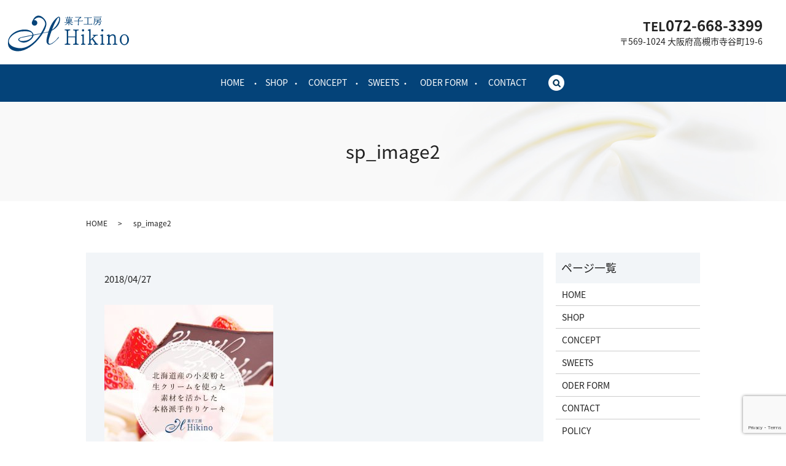

--- FILE ---
content_type: text/html; charset=UTF-8
request_url: https://www.hikino.net/sp_image2
body_size: 4558
content:
  <!DOCTYPE HTML>
<html lang="ja" prefix="og: http://ogp.me/ns#">
<head>
  <meta charset="utf-8">
  <meta http-equiv="X-UA-Compatible" content="IE=edge,chrome=1">
  <meta name="viewport" content="width=device-width, initial-scale=1">
  <title>&raquo; sp_image2</title>
  <link rel='dns-prefetch' href='//www.google.com' />
<link rel='dns-prefetch' href='//unpkg.com' />
<link rel='dns-prefetch' href='//ajaxzip3.github.io' />
<link rel='dns-prefetch' href='//s.w.org' />
<link rel='stylesheet' id='biz-cal-style-css'  href='https://www.hikino.net/wp-content/plugins/biz-calendar/biz-cal.css?ver=2.2.0' type='text/css' media='all' />
<link rel='stylesheet' id='contact-form-7-css'  href='https://www.hikino.net/wp-content/plugins/contact-form-7/includes/css/styles.css?ver=5.1.9' type='text/css' media='all' />
<link rel='stylesheet' id='flatpickr-css-css'  href='//unpkg.com/flatpickr/dist/flatpickr.min.css' type='text/css' media='all' />
<script type='text/javascript' src='https://www.hikino.net/wp-content/themes/hikino.net/assets/js/vendor/jquery.min.js?ver=4.9.26'></script>
<script type='text/javascript'>
/* <![CDATA[ */
var bizcalOptions = {"holiday_title":"\u5b9a\u4f11\u65e5","tue":"on","wed":"on","temp_holidays":"2021-01-01\r\n2021-01-04\r\n2021-01-20\r\n2021-02-03\r\n2021-02-17\r\n2021-03-17\r\n2021-04-21\r\n2021-05-06\r\n2021-05-19\r\n2021-06-16\r\n2021-07-07\r\n2021-07-08\r\n2021-07-21\r\n2021-08-16\r\n2021-08-18\r\n2021-08-19\r\n2021-08-20\r\n2021-09-15\r\n2021-10-20\r\n2021-11-17\r\n2021-11-24\r\n2021-12-15\r\n2021-12-27\r\n2021-12-31\r\n2022-01-01\r\n2022-01-05\r\n2022-01-17\r\n2022-01-19\r\n2022-01-20\r\n2022-05-02\r\n2022-08-17\r\n2022-08-18\r\n2022-08-19\r\n2022-08-24\r\n2022-09-21\r\n2022-10-19\r\n2022-11-16\r\n2022-12-21\r\n2022-12-14\r\n2022-12-26\r\n2022-12-31\r\n2023-01-01\r\n2023-01-04\r\n2023-01-05\r\n2023-01-06\r\n2023-01-16\r\n2023-01-17\r\n2023-01-18\r\n2023-01-19\r\n2023-01-20\r\n2023-02-15\r\n2023-02-22\r\n2023-03-22\r\n2023-07-19\r\n2023-08-16\r\n2023-08-17\r\n2023-08-18\r\n2023-08-19\r\n2023-08-20\r\n2023-08-21\r\n2023-09-06\r\n2023-09-13\r\n2023-09-20\r\n2023-09-27\r\n2023-12-31\r\n2024-01-01\r\n2024-01-04\r\n2024-01-05\r\n2024-01-22\r\n2024-01-25\r\n2024-01-26\r\n2024-02-15\r\n2024-08-16\r\n2024-08-17\r\n2024-08-18\r\n2024-08-19\r\n2024-08-22\r\n2024-12-26\r\n2025-01-06\r\n2025-01-20\r\n2025-01-23\r\n2025-01-24\r\n2025-07-24\r\n2025-08-18\r\n2025-08-21\r\n2025-08-22\r\n2025-08-29\r\n2025-12-26\r\n2026-01-01\r\n2026-01-05\r\n2026-01-19\r\n2026-01-22\r\n2026-01-23","temp_weekdays":"2021-02-02\r\n2021-05-04\r\n2021-11-23\r\n2021-12-23\r\n2022-05-03\r\n2022-12-20\r\n2022-12-21\r\n2023-01-02\r\n2023-01-03\r\n2023-02-14\r\n2023-03-21\r\n2023-08-15\r\n2023-12-20\r\n2023-12-27\r\n2024-02-13\r\n2024-02-14\r\n2024-03-20\r\n2024-08-13\r\n2024-08-14\r\n2024-12-24\r\n2024-12-25\r\n2025-02-11\r\n2025-04-29\r\n2025-05-06\r\n2025-08-13\r\n2025-09-23\r\n2025-12-23\r\n2025-12-24\r\n2025-12-30","eventday_title":"\u55b6\u696d\u6642\u9593\u5909\u66f4\u65e5","eventday_url":"","eventdays":"2020-12-28\r\n2020-12-29\r\n2020-12-30\r\n2020-12-31\r\n2021-01-02\r\n2021-01-03\r\n2023-12-28\r\n2023-12-29\r\n2023-12-30\r\n2024-01-02\r\n2024-01-03\r\n\r\n2021-12-28\r\n2021-12-29\r\n2021-12-30\r\n2022-01-02\r\n2022-01-03\r\n2024-12-27\r\n2024-12-28\r\n2024-12-29\r\n2024-12-30\r\n2025-01-02\r\n2025-01-03\r\n2025-01-04\r\n2025-01-05\r\n2025-08-28\r\n2025-12-29\r\n2025-12-30\r\n2026-01-02\r\n2026-01-03\r\n2026-01-04","month_limit":"\u5236\u9650\u306a\u3057","nextmonthlimit":"12","prevmonthlimit":"12","plugindir":"https:\/\/www.hikino.net\/wp-content\/plugins\/biz-calendar\/","national_holiday":""};
/* ]]> */
</script>
<script type='text/javascript' src='https://www.hikino.net/wp-content/plugins/biz-calendar/calendar.js?ver=2.2.0'></script>
<script type='text/javascript' src='//unpkg.com/flatpickr'></script>
<script type='text/javascript' src='//ajaxzip3.github.io/ajaxzip3.js?ver=4.9.26'></script>
<link rel='shortlink' href='https://www.hikino.net/?p=119' />
<script>
                jQuery(function($) {
                  $('.flatpickr').flatpickr({
                    locale: {
                      firstDayOfWeek: 0,
                      weekdays: {
                        shorthand: ['日', '月', '火', '水', '木', '金', '土'],
                      },
                      months: {
                        longhand: ['1月', '2月', '3月', '4月', '5月', '6月', '7月', '8月', '9月', '10月', '11月', '12月'],
                      },
                    },
                  });
                })
                </script><script>
                  jQuery(function($) {
                    $("#zip").attr('onKeyUp', 'AjaxZip3.zip2addr(this,\'\',\'address\',\'address\');');
                    $("#zip2").attr('onKeyUp', 'AjaxZip3.zip2addr(\'zip1\',\'zip2\',\'prefecture\',\'city\',\'street\');');
					$("#zip2-2").attr('onKeyUp', 'AjaxZip3.zip2addr(\'zip2-1\',\'zip2-2\',\'prefecture2\',\'city2\',\'street2\');');
                  })
                  </script>  <link href="https://fonts.googleapis.com/earlyaccess/notosansjapanese.css" rel="stylesheet" />
  <link href="https://www.hikino.net/wp-content/themes/hikino.net/assets/css/main.css?1768884810" rel="stylesheet">
  <script src="https://www.hikino.net/wp-content/themes/hikino.net/assets/js/vendor/respond.min.js"></script>
  <script type="application/ld+json">
  {
    "@context": "http://schema.org",
    "@type": "BreadcrumbList",
    "itemListElement":
    [
      {
        "@type": "ListItem",
        "position": 1,
        "item":
        {
          "@id": "https://www.hikino.net/",
          "name": "菓子工房 Hikino"
        }
      },
      {
        "@type": "ListItem",
        "position": 2,
        "item":
        {
          "@id": "https://www.hikino.net/sp_image2/",
          "name": "sp_image2"
        }
      }
    ]
  }
  </script>


  <script type="application/ld+json">
  {
    "@context": "http://schema.org/",
    "@type": "FoodEstablishment",
    "name": "菓子工房 Hikino",
    "address": "〒569-1024 大阪府高槻市寺谷町19-6",
    "telephone": "072-668-3399",
    "faxNumber": "",
    "url": "https://www.hikino.net",
    "email": "info@hikino.net",
    "image": "https://www.hikino.net/wp-content/uploads/logo_ogp.jpg",
    "logo": "https://www.hikino.net/wp-content/uploads/logo_org.png"
  }
  </script>
</head>
<body class="scrollTop">

  <div id="fb-root"></div>
  <script>(function(d, s, id) {
    var js, fjs = d.getElementsByTagName(s)[0];
    if (d.getElementById(id)) return;
    js = d.createElement(s); js.id = id;
    js.src = "//connect.facebook.net/ja_JP/sdk.js#xfbml=1&version=v2.9";
    fjs.parentNode.insertBefore(js, fjs);
  }(document, 'script', 'facebook-jssdk'));</script>

  <header>
    <div class="primary_header">
      <div class="container">
        <div class="row">
                    <div class="title">
                          <a href="https://www.hikino.net/">
                <object type="image/svg+xml" data="/wp-content/uploads/logo.svg" alt="菓子工房 Hikino"></object>
              </a>
                      </div>
          <nav class="global_nav"><ul><li><a href="https://www.hikino.net/">HOME</a></li>
<li><a href="https://www.hikino.net/shop">SHOP</a></li>
<li><a href="https://www.hikino.net/concept">CONCEPT</a></li>
<li><a href="https://www.hikino.net/sweets">SWEETS</a></li>
<li><a href="https://www.hikino.net/order">ODER FORM</a></li>
<li><a href="https://www.hikino.net/contact">CONTACT</a></li>

                <li class="gnav_search">
                  <a href="#">search</a>
  <div class="epress_search">
    <form method="get" action="https://www.hikino.net/">
      <input type="text" placeholder="" class="text" name="s" autocomplete="off" value="">
      <input type="submit" value="Search" class="submit">
    </form>
  </div>
  </li>
              </ul>
              <div class="menu_icon">
                <a href="#menu"><span>メニュー開閉</span></a>
              </div></nav>          <div class="hdr_info_wrap">
            <div class="hdr_info"><strong><span>TEL</span>072-668-3399</strong><br>〒569-1024 大阪府高槻市寺谷町19-6</div>
          </div>
        </div>
      </div>
    </div>
  </header>

  <main>
              <h1 class="wow" style="">
              sp_image2            </h1>

    
    <div class="bread_wrap">
      <div class="container gutters">
        <div class="row bread">
              <ul class="col span_12">
              <li><a href="https://www.hikino.net">HOME</a></li>
                      <li>sp_image2</li>
                  </ul>
          </div>
      </div>
    </div>
    <section>
      <div class="container gutters">
        <div class="row">
                    <div class="col span_9 column_main">
                  <article class="row article_detail">
      <div class="article_date">
        <p>2018/04/27</p>
      </div>
      <div class="row">
        <div class="col span_12">
          <p class="attachment"><a href='/wp-content/uploads/sp_image2.jpg'><img width="275" height="300" src="/wp-content/uploads/sp_image2-275x300.jpg" class="attachment-medium size-medium" alt="" srcset="https://www.hikino.net/wp-content/uploads/sp_image2-275x300.jpg 275w, https://www.hikino.net/wp-content/uploads/sp_image2.jpg 640w" sizes="(max-width: 275px) 100vw, 275px" /></a></p>
        </div>
      </div>

          </article>

    <div class='epress_pager'>
      <div class="epress_pager_prev">
        <a href="https://www.hikino.net/sp_image2" rel="prev">sp_image2</a>      </div>
      <div class="epress_pager_next">
              </div>
    </div>
                </div>
          <div class="col span_3 column_sub">
            <div class="sidebar">
  <div class="widget_wrap"><p class="widget_header">ページ一覧</p>		<ul>
			<li class="page_item page-item-9"><a href="https://www.hikino.net/">HOME</a></li>
<li class="page_item page-item-15"><a href="https://www.hikino.net/shop">SHOP</a></li>
<li class="page_item page-item-12"><a href="https://www.hikino.net/concept">CONCEPT</a></li>
<li class="page_item page-item-17"><a href="https://www.hikino.net/sweets">SWEETS</a></li>
<li class="page_item page-item-257"><a href="https://www.hikino.net/order">ODER FORM</a></li>
<li class="page_item page-item-7"><a href="https://www.hikino.net/contact">CONTACT</a></li>
<li class="page_item page-item-10"><a href="https://www.hikino.net/policy">POLICY</a></li>
<li class="page_item page-item-11"><a href="https://www.hikino.net/sitemap">SITEMAP</a></li>
		</ul>
		</div><div class="widget_wrap"><p class="widget_header">カテゴリー</p>		<ul>
	<li class="cat-item cat-item-2"><a href="https://www.hikino.net/category/news" >お知らせ</a>
</li>
		</ul>
</div>		<div class="widget_wrap">		<p class="widget_header">最近の投稿</p>		<ul>
											<li>
					<a href="https://www.hikino.net/news/695">12月、2026年１月の休み及び営業時間変更のお知らせ</a>
									</li>
											<li>
					<a href="https://www.hikino.net/news/681">9/23(火)営業いたします。</a>
									</li>
											<li>
					<a href="https://www.hikino.net/news/677">8/28.15時閉店、8/29臨時休業</a>
									</li>
											<li>
					<a href="https://www.hikino.net/news/599">１１/１３(水）から店舗の「屋根の葺き替え及び外壁塗装の施工」を予定しております。</a>
									</li>
											<li>
					<a href="https://www.hikino.net/news/593">12月、2025年１月の休み及び営業時間変更のお知らせ</a>
									</li>
					</ul>
		</div><div class="widget_wrap"><div id='biz_calendar'></div></div>1</div>
          </div>
                  </div>
      </div>
    </section>

  </main>
<footer>
      <div class="footer_nav_wrap">
      <div class="container">
        <div class="row">
        <nav class="col span_12"><ul><li><a href="https://www.hikino.net/">HOME</a></li>
<li><a href="https://www.hikino.net/shop">SHOP</a></li>
<li><a href="https://www.hikino.net/concept">CONCEPT</a></li>
<li><a href="https://www.hikino.net/sweets">SWEETS</a></li>
<li><a href="https://www.hikino.net/contact">CONTACT</a></li>
<li><a href="https://www.hikino.net/policy">POLICY</a></li>
<li><a href="https://www.hikino.net/sitemap">SITEMAP</a></li>
</ul></nav>        </div>
      </div>
    </div>
    <div class="footer_copyright_wrap">
      <div class="container">
        <div class="row">
          <div class="col span_12">
            <p>Copyright &copy; 菓子工房 Hikino All Rights Reserved.<br>
              【掲載の記事・写真・イラストなどの無断複写・転載を禁じます】</p>
          </div>
        </div>
      </div>
    </div>
    <p class="pagetop"><a href="#top"></a></p>
  </footer>

  <script src="https://www.hikino.net/wp-content/themes/hikino.net/assets/js/vendor/bundle.js"></script>
  <script src="https://www.hikino.net/wp-content/themes/hikino.net/assets/js/main.js?"></script>

  <!-- twitter -->
  <script>!function(d,s,id){var js,fjs=d.getElementsByTagName(s)[0],p=/^http:/.test(d.location)?'http':'https';if(!d.getElementById(id)){js=d.createElement(s);js.id=id;js.src=p+'://platform.twitter.com/widgets.js';fjs.parentNode.insertBefore(js,fjs);}}(document, 'script', 'twitter-wjs');</script>

  <script src="https://d.line-scdn.net/r/web/social-plugin/js/thirdparty/loader.min.js" async="async" defer="defer"></script>

  <script type='text/javascript'>
/* <![CDATA[ */
var wpcf7 = {"apiSettings":{"root":"https:\/\/www.hikino.net\/wp-json\/contact-form-7\/v1","namespace":"contact-form-7\/v1"}};
/* ]]> */
</script>
<script type='text/javascript' src='https://www.hikino.net/wp-content/plugins/contact-form-7/includes/js/scripts.js?ver=5.1.9'></script>
<script type='text/javascript' src='https://www.google.com/recaptcha/api.js?render=6LfxdVceAAAAAEldLG1689MuGpJKavunIO5dvnjj&#038;ver=3.0'></script>
<script type="text/javascript">
( function( sitekey, actions ) {

	document.addEventListener( 'DOMContentLoaded', function( event ) {
		var wpcf7recaptcha = {

			execute: function( action ) {
				grecaptcha.execute(
					sitekey,
					{ action: action }
				).then( function( token ) {
					var event = new CustomEvent( 'wpcf7grecaptchaexecuted', {
						detail: {
							action: action,
							token: token,
						},
					} );

					document.dispatchEvent( event );
				} );
			},

			executeOnHomepage: function() {
				wpcf7recaptcha.execute( actions[ 'homepage' ] );
			},

			executeOnContactform: function() {
				wpcf7recaptcha.execute( actions[ 'contactform' ] );
			},

		};

		grecaptcha.ready(
			wpcf7recaptcha.executeOnHomepage
		);

		document.addEventListener( 'change',
			wpcf7recaptcha.executeOnContactform, false
		);

		document.addEventListener( 'wpcf7submit',
			wpcf7recaptcha.executeOnHomepage, false
		);

	} );

	document.addEventListener( 'wpcf7grecaptchaexecuted', function( event ) {
		var fields = document.querySelectorAll(
			"form.wpcf7-form input[name='g-recaptcha-response']"
		);

		for ( var i = 0; i < fields.length; i++ ) {
			var field = fields[ i ];
			field.setAttribute( 'value', event.detail.token );
		}
	} );

} )(
	'6LfxdVceAAAAAEldLG1689MuGpJKavunIO5dvnjj',
	{"homepage":"homepage","contactform":"contactform"}
);
</script>
</body>
</html>


--- FILE ---
content_type: text/html; charset=utf-8
request_url: https://www.google.com/recaptcha/api2/anchor?ar=1&k=6LfxdVceAAAAAEldLG1689MuGpJKavunIO5dvnjj&co=aHR0cHM6Ly93d3cuaGlraW5vLm5ldDo0NDM.&hl=en&v=PoyoqOPhxBO7pBk68S4YbpHZ&size=invisible&anchor-ms=20000&execute-ms=30000&cb=gculx6roq2gd
body_size: 48695
content:
<!DOCTYPE HTML><html dir="ltr" lang="en"><head><meta http-equiv="Content-Type" content="text/html; charset=UTF-8">
<meta http-equiv="X-UA-Compatible" content="IE=edge">
<title>reCAPTCHA</title>
<style type="text/css">
/* cyrillic-ext */
@font-face {
  font-family: 'Roboto';
  font-style: normal;
  font-weight: 400;
  font-stretch: 100%;
  src: url(//fonts.gstatic.com/s/roboto/v48/KFO7CnqEu92Fr1ME7kSn66aGLdTylUAMa3GUBHMdazTgWw.woff2) format('woff2');
  unicode-range: U+0460-052F, U+1C80-1C8A, U+20B4, U+2DE0-2DFF, U+A640-A69F, U+FE2E-FE2F;
}
/* cyrillic */
@font-face {
  font-family: 'Roboto';
  font-style: normal;
  font-weight: 400;
  font-stretch: 100%;
  src: url(//fonts.gstatic.com/s/roboto/v48/KFO7CnqEu92Fr1ME7kSn66aGLdTylUAMa3iUBHMdazTgWw.woff2) format('woff2');
  unicode-range: U+0301, U+0400-045F, U+0490-0491, U+04B0-04B1, U+2116;
}
/* greek-ext */
@font-face {
  font-family: 'Roboto';
  font-style: normal;
  font-weight: 400;
  font-stretch: 100%;
  src: url(//fonts.gstatic.com/s/roboto/v48/KFO7CnqEu92Fr1ME7kSn66aGLdTylUAMa3CUBHMdazTgWw.woff2) format('woff2');
  unicode-range: U+1F00-1FFF;
}
/* greek */
@font-face {
  font-family: 'Roboto';
  font-style: normal;
  font-weight: 400;
  font-stretch: 100%;
  src: url(//fonts.gstatic.com/s/roboto/v48/KFO7CnqEu92Fr1ME7kSn66aGLdTylUAMa3-UBHMdazTgWw.woff2) format('woff2');
  unicode-range: U+0370-0377, U+037A-037F, U+0384-038A, U+038C, U+038E-03A1, U+03A3-03FF;
}
/* math */
@font-face {
  font-family: 'Roboto';
  font-style: normal;
  font-weight: 400;
  font-stretch: 100%;
  src: url(//fonts.gstatic.com/s/roboto/v48/KFO7CnqEu92Fr1ME7kSn66aGLdTylUAMawCUBHMdazTgWw.woff2) format('woff2');
  unicode-range: U+0302-0303, U+0305, U+0307-0308, U+0310, U+0312, U+0315, U+031A, U+0326-0327, U+032C, U+032F-0330, U+0332-0333, U+0338, U+033A, U+0346, U+034D, U+0391-03A1, U+03A3-03A9, U+03B1-03C9, U+03D1, U+03D5-03D6, U+03F0-03F1, U+03F4-03F5, U+2016-2017, U+2034-2038, U+203C, U+2040, U+2043, U+2047, U+2050, U+2057, U+205F, U+2070-2071, U+2074-208E, U+2090-209C, U+20D0-20DC, U+20E1, U+20E5-20EF, U+2100-2112, U+2114-2115, U+2117-2121, U+2123-214F, U+2190, U+2192, U+2194-21AE, U+21B0-21E5, U+21F1-21F2, U+21F4-2211, U+2213-2214, U+2216-22FF, U+2308-230B, U+2310, U+2319, U+231C-2321, U+2336-237A, U+237C, U+2395, U+239B-23B7, U+23D0, U+23DC-23E1, U+2474-2475, U+25AF, U+25B3, U+25B7, U+25BD, U+25C1, U+25CA, U+25CC, U+25FB, U+266D-266F, U+27C0-27FF, U+2900-2AFF, U+2B0E-2B11, U+2B30-2B4C, U+2BFE, U+3030, U+FF5B, U+FF5D, U+1D400-1D7FF, U+1EE00-1EEFF;
}
/* symbols */
@font-face {
  font-family: 'Roboto';
  font-style: normal;
  font-weight: 400;
  font-stretch: 100%;
  src: url(//fonts.gstatic.com/s/roboto/v48/KFO7CnqEu92Fr1ME7kSn66aGLdTylUAMaxKUBHMdazTgWw.woff2) format('woff2');
  unicode-range: U+0001-000C, U+000E-001F, U+007F-009F, U+20DD-20E0, U+20E2-20E4, U+2150-218F, U+2190, U+2192, U+2194-2199, U+21AF, U+21E6-21F0, U+21F3, U+2218-2219, U+2299, U+22C4-22C6, U+2300-243F, U+2440-244A, U+2460-24FF, U+25A0-27BF, U+2800-28FF, U+2921-2922, U+2981, U+29BF, U+29EB, U+2B00-2BFF, U+4DC0-4DFF, U+FFF9-FFFB, U+10140-1018E, U+10190-1019C, U+101A0, U+101D0-101FD, U+102E0-102FB, U+10E60-10E7E, U+1D2C0-1D2D3, U+1D2E0-1D37F, U+1F000-1F0FF, U+1F100-1F1AD, U+1F1E6-1F1FF, U+1F30D-1F30F, U+1F315, U+1F31C, U+1F31E, U+1F320-1F32C, U+1F336, U+1F378, U+1F37D, U+1F382, U+1F393-1F39F, U+1F3A7-1F3A8, U+1F3AC-1F3AF, U+1F3C2, U+1F3C4-1F3C6, U+1F3CA-1F3CE, U+1F3D4-1F3E0, U+1F3ED, U+1F3F1-1F3F3, U+1F3F5-1F3F7, U+1F408, U+1F415, U+1F41F, U+1F426, U+1F43F, U+1F441-1F442, U+1F444, U+1F446-1F449, U+1F44C-1F44E, U+1F453, U+1F46A, U+1F47D, U+1F4A3, U+1F4B0, U+1F4B3, U+1F4B9, U+1F4BB, U+1F4BF, U+1F4C8-1F4CB, U+1F4D6, U+1F4DA, U+1F4DF, U+1F4E3-1F4E6, U+1F4EA-1F4ED, U+1F4F7, U+1F4F9-1F4FB, U+1F4FD-1F4FE, U+1F503, U+1F507-1F50B, U+1F50D, U+1F512-1F513, U+1F53E-1F54A, U+1F54F-1F5FA, U+1F610, U+1F650-1F67F, U+1F687, U+1F68D, U+1F691, U+1F694, U+1F698, U+1F6AD, U+1F6B2, U+1F6B9-1F6BA, U+1F6BC, U+1F6C6-1F6CF, U+1F6D3-1F6D7, U+1F6E0-1F6EA, U+1F6F0-1F6F3, U+1F6F7-1F6FC, U+1F700-1F7FF, U+1F800-1F80B, U+1F810-1F847, U+1F850-1F859, U+1F860-1F887, U+1F890-1F8AD, U+1F8B0-1F8BB, U+1F8C0-1F8C1, U+1F900-1F90B, U+1F93B, U+1F946, U+1F984, U+1F996, U+1F9E9, U+1FA00-1FA6F, U+1FA70-1FA7C, U+1FA80-1FA89, U+1FA8F-1FAC6, U+1FACE-1FADC, U+1FADF-1FAE9, U+1FAF0-1FAF8, U+1FB00-1FBFF;
}
/* vietnamese */
@font-face {
  font-family: 'Roboto';
  font-style: normal;
  font-weight: 400;
  font-stretch: 100%;
  src: url(//fonts.gstatic.com/s/roboto/v48/KFO7CnqEu92Fr1ME7kSn66aGLdTylUAMa3OUBHMdazTgWw.woff2) format('woff2');
  unicode-range: U+0102-0103, U+0110-0111, U+0128-0129, U+0168-0169, U+01A0-01A1, U+01AF-01B0, U+0300-0301, U+0303-0304, U+0308-0309, U+0323, U+0329, U+1EA0-1EF9, U+20AB;
}
/* latin-ext */
@font-face {
  font-family: 'Roboto';
  font-style: normal;
  font-weight: 400;
  font-stretch: 100%;
  src: url(//fonts.gstatic.com/s/roboto/v48/KFO7CnqEu92Fr1ME7kSn66aGLdTylUAMa3KUBHMdazTgWw.woff2) format('woff2');
  unicode-range: U+0100-02BA, U+02BD-02C5, U+02C7-02CC, U+02CE-02D7, U+02DD-02FF, U+0304, U+0308, U+0329, U+1D00-1DBF, U+1E00-1E9F, U+1EF2-1EFF, U+2020, U+20A0-20AB, U+20AD-20C0, U+2113, U+2C60-2C7F, U+A720-A7FF;
}
/* latin */
@font-face {
  font-family: 'Roboto';
  font-style: normal;
  font-weight: 400;
  font-stretch: 100%;
  src: url(//fonts.gstatic.com/s/roboto/v48/KFO7CnqEu92Fr1ME7kSn66aGLdTylUAMa3yUBHMdazQ.woff2) format('woff2');
  unicode-range: U+0000-00FF, U+0131, U+0152-0153, U+02BB-02BC, U+02C6, U+02DA, U+02DC, U+0304, U+0308, U+0329, U+2000-206F, U+20AC, U+2122, U+2191, U+2193, U+2212, U+2215, U+FEFF, U+FFFD;
}
/* cyrillic-ext */
@font-face {
  font-family: 'Roboto';
  font-style: normal;
  font-weight: 500;
  font-stretch: 100%;
  src: url(//fonts.gstatic.com/s/roboto/v48/KFO7CnqEu92Fr1ME7kSn66aGLdTylUAMa3GUBHMdazTgWw.woff2) format('woff2');
  unicode-range: U+0460-052F, U+1C80-1C8A, U+20B4, U+2DE0-2DFF, U+A640-A69F, U+FE2E-FE2F;
}
/* cyrillic */
@font-face {
  font-family: 'Roboto';
  font-style: normal;
  font-weight: 500;
  font-stretch: 100%;
  src: url(//fonts.gstatic.com/s/roboto/v48/KFO7CnqEu92Fr1ME7kSn66aGLdTylUAMa3iUBHMdazTgWw.woff2) format('woff2');
  unicode-range: U+0301, U+0400-045F, U+0490-0491, U+04B0-04B1, U+2116;
}
/* greek-ext */
@font-face {
  font-family: 'Roboto';
  font-style: normal;
  font-weight: 500;
  font-stretch: 100%;
  src: url(//fonts.gstatic.com/s/roboto/v48/KFO7CnqEu92Fr1ME7kSn66aGLdTylUAMa3CUBHMdazTgWw.woff2) format('woff2');
  unicode-range: U+1F00-1FFF;
}
/* greek */
@font-face {
  font-family: 'Roboto';
  font-style: normal;
  font-weight: 500;
  font-stretch: 100%;
  src: url(//fonts.gstatic.com/s/roboto/v48/KFO7CnqEu92Fr1ME7kSn66aGLdTylUAMa3-UBHMdazTgWw.woff2) format('woff2');
  unicode-range: U+0370-0377, U+037A-037F, U+0384-038A, U+038C, U+038E-03A1, U+03A3-03FF;
}
/* math */
@font-face {
  font-family: 'Roboto';
  font-style: normal;
  font-weight: 500;
  font-stretch: 100%;
  src: url(//fonts.gstatic.com/s/roboto/v48/KFO7CnqEu92Fr1ME7kSn66aGLdTylUAMawCUBHMdazTgWw.woff2) format('woff2');
  unicode-range: U+0302-0303, U+0305, U+0307-0308, U+0310, U+0312, U+0315, U+031A, U+0326-0327, U+032C, U+032F-0330, U+0332-0333, U+0338, U+033A, U+0346, U+034D, U+0391-03A1, U+03A3-03A9, U+03B1-03C9, U+03D1, U+03D5-03D6, U+03F0-03F1, U+03F4-03F5, U+2016-2017, U+2034-2038, U+203C, U+2040, U+2043, U+2047, U+2050, U+2057, U+205F, U+2070-2071, U+2074-208E, U+2090-209C, U+20D0-20DC, U+20E1, U+20E5-20EF, U+2100-2112, U+2114-2115, U+2117-2121, U+2123-214F, U+2190, U+2192, U+2194-21AE, U+21B0-21E5, U+21F1-21F2, U+21F4-2211, U+2213-2214, U+2216-22FF, U+2308-230B, U+2310, U+2319, U+231C-2321, U+2336-237A, U+237C, U+2395, U+239B-23B7, U+23D0, U+23DC-23E1, U+2474-2475, U+25AF, U+25B3, U+25B7, U+25BD, U+25C1, U+25CA, U+25CC, U+25FB, U+266D-266F, U+27C0-27FF, U+2900-2AFF, U+2B0E-2B11, U+2B30-2B4C, U+2BFE, U+3030, U+FF5B, U+FF5D, U+1D400-1D7FF, U+1EE00-1EEFF;
}
/* symbols */
@font-face {
  font-family: 'Roboto';
  font-style: normal;
  font-weight: 500;
  font-stretch: 100%;
  src: url(//fonts.gstatic.com/s/roboto/v48/KFO7CnqEu92Fr1ME7kSn66aGLdTylUAMaxKUBHMdazTgWw.woff2) format('woff2');
  unicode-range: U+0001-000C, U+000E-001F, U+007F-009F, U+20DD-20E0, U+20E2-20E4, U+2150-218F, U+2190, U+2192, U+2194-2199, U+21AF, U+21E6-21F0, U+21F3, U+2218-2219, U+2299, U+22C4-22C6, U+2300-243F, U+2440-244A, U+2460-24FF, U+25A0-27BF, U+2800-28FF, U+2921-2922, U+2981, U+29BF, U+29EB, U+2B00-2BFF, U+4DC0-4DFF, U+FFF9-FFFB, U+10140-1018E, U+10190-1019C, U+101A0, U+101D0-101FD, U+102E0-102FB, U+10E60-10E7E, U+1D2C0-1D2D3, U+1D2E0-1D37F, U+1F000-1F0FF, U+1F100-1F1AD, U+1F1E6-1F1FF, U+1F30D-1F30F, U+1F315, U+1F31C, U+1F31E, U+1F320-1F32C, U+1F336, U+1F378, U+1F37D, U+1F382, U+1F393-1F39F, U+1F3A7-1F3A8, U+1F3AC-1F3AF, U+1F3C2, U+1F3C4-1F3C6, U+1F3CA-1F3CE, U+1F3D4-1F3E0, U+1F3ED, U+1F3F1-1F3F3, U+1F3F5-1F3F7, U+1F408, U+1F415, U+1F41F, U+1F426, U+1F43F, U+1F441-1F442, U+1F444, U+1F446-1F449, U+1F44C-1F44E, U+1F453, U+1F46A, U+1F47D, U+1F4A3, U+1F4B0, U+1F4B3, U+1F4B9, U+1F4BB, U+1F4BF, U+1F4C8-1F4CB, U+1F4D6, U+1F4DA, U+1F4DF, U+1F4E3-1F4E6, U+1F4EA-1F4ED, U+1F4F7, U+1F4F9-1F4FB, U+1F4FD-1F4FE, U+1F503, U+1F507-1F50B, U+1F50D, U+1F512-1F513, U+1F53E-1F54A, U+1F54F-1F5FA, U+1F610, U+1F650-1F67F, U+1F687, U+1F68D, U+1F691, U+1F694, U+1F698, U+1F6AD, U+1F6B2, U+1F6B9-1F6BA, U+1F6BC, U+1F6C6-1F6CF, U+1F6D3-1F6D7, U+1F6E0-1F6EA, U+1F6F0-1F6F3, U+1F6F7-1F6FC, U+1F700-1F7FF, U+1F800-1F80B, U+1F810-1F847, U+1F850-1F859, U+1F860-1F887, U+1F890-1F8AD, U+1F8B0-1F8BB, U+1F8C0-1F8C1, U+1F900-1F90B, U+1F93B, U+1F946, U+1F984, U+1F996, U+1F9E9, U+1FA00-1FA6F, U+1FA70-1FA7C, U+1FA80-1FA89, U+1FA8F-1FAC6, U+1FACE-1FADC, U+1FADF-1FAE9, U+1FAF0-1FAF8, U+1FB00-1FBFF;
}
/* vietnamese */
@font-face {
  font-family: 'Roboto';
  font-style: normal;
  font-weight: 500;
  font-stretch: 100%;
  src: url(//fonts.gstatic.com/s/roboto/v48/KFO7CnqEu92Fr1ME7kSn66aGLdTylUAMa3OUBHMdazTgWw.woff2) format('woff2');
  unicode-range: U+0102-0103, U+0110-0111, U+0128-0129, U+0168-0169, U+01A0-01A1, U+01AF-01B0, U+0300-0301, U+0303-0304, U+0308-0309, U+0323, U+0329, U+1EA0-1EF9, U+20AB;
}
/* latin-ext */
@font-face {
  font-family: 'Roboto';
  font-style: normal;
  font-weight: 500;
  font-stretch: 100%;
  src: url(//fonts.gstatic.com/s/roboto/v48/KFO7CnqEu92Fr1ME7kSn66aGLdTylUAMa3KUBHMdazTgWw.woff2) format('woff2');
  unicode-range: U+0100-02BA, U+02BD-02C5, U+02C7-02CC, U+02CE-02D7, U+02DD-02FF, U+0304, U+0308, U+0329, U+1D00-1DBF, U+1E00-1E9F, U+1EF2-1EFF, U+2020, U+20A0-20AB, U+20AD-20C0, U+2113, U+2C60-2C7F, U+A720-A7FF;
}
/* latin */
@font-face {
  font-family: 'Roboto';
  font-style: normal;
  font-weight: 500;
  font-stretch: 100%;
  src: url(//fonts.gstatic.com/s/roboto/v48/KFO7CnqEu92Fr1ME7kSn66aGLdTylUAMa3yUBHMdazQ.woff2) format('woff2');
  unicode-range: U+0000-00FF, U+0131, U+0152-0153, U+02BB-02BC, U+02C6, U+02DA, U+02DC, U+0304, U+0308, U+0329, U+2000-206F, U+20AC, U+2122, U+2191, U+2193, U+2212, U+2215, U+FEFF, U+FFFD;
}
/* cyrillic-ext */
@font-face {
  font-family: 'Roboto';
  font-style: normal;
  font-weight: 900;
  font-stretch: 100%;
  src: url(//fonts.gstatic.com/s/roboto/v48/KFO7CnqEu92Fr1ME7kSn66aGLdTylUAMa3GUBHMdazTgWw.woff2) format('woff2');
  unicode-range: U+0460-052F, U+1C80-1C8A, U+20B4, U+2DE0-2DFF, U+A640-A69F, U+FE2E-FE2F;
}
/* cyrillic */
@font-face {
  font-family: 'Roboto';
  font-style: normal;
  font-weight: 900;
  font-stretch: 100%;
  src: url(//fonts.gstatic.com/s/roboto/v48/KFO7CnqEu92Fr1ME7kSn66aGLdTylUAMa3iUBHMdazTgWw.woff2) format('woff2');
  unicode-range: U+0301, U+0400-045F, U+0490-0491, U+04B0-04B1, U+2116;
}
/* greek-ext */
@font-face {
  font-family: 'Roboto';
  font-style: normal;
  font-weight: 900;
  font-stretch: 100%;
  src: url(//fonts.gstatic.com/s/roboto/v48/KFO7CnqEu92Fr1ME7kSn66aGLdTylUAMa3CUBHMdazTgWw.woff2) format('woff2');
  unicode-range: U+1F00-1FFF;
}
/* greek */
@font-face {
  font-family: 'Roboto';
  font-style: normal;
  font-weight: 900;
  font-stretch: 100%;
  src: url(//fonts.gstatic.com/s/roboto/v48/KFO7CnqEu92Fr1ME7kSn66aGLdTylUAMa3-UBHMdazTgWw.woff2) format('woff2');
  unicode-range: U+0370-0377, U+037A-037F, U+0384-038A, U+038C, U+038E-03A1, U+03A3-03FF;
}
/* math */
@font-face {
  font-family: 'Roboto';
  font-style: normal;
  font-weight: 900;
  font-stretch: 100%;
  src: url(//fonts.gstatic.com/s/roboto/v48/KFO7CnqEu92Fr1ME7kSn66aGLdTylUAMawCUBHMdazTgWw.woff2) format('woff2');
  unicode-range: U+0302-0303, U+0305, U+0307-0308, U+0310, U+0312, U+0315, U+031A, U+0326-0327, U+032C, U+032F-0330, U+0332-0333, U+0338, U+033A, U+0346, U+034D, U+0391-03A1, U+03A3-03A9, U+03B1-03C9, U+03D1, U+03D5-03D6, U+03F0-03F1, U+03F4-03F5, U+2016-2017, U+2034-2038, U+203C, U+2040, U+2043, U+2047, U+2050, U+2057, U+205F, U+2070-2071, U+2074-208E, U+2090-209C, U+20D0-20DC, U+20E1, U+20E5-20EF, U+2100-2112, U+2114-2115, U+2117-2121, U+2123-214F, U+2190, U+2192, U+2194-21AE, U+21B0-21E5, U+21F1-21F2, U+21F4-2211, U+2213-2214, U+2216-22FF, U+2308-230B, U+2310, U+2319, U+231C-2321, U+2336-237A, U+237C, U+2395, U+239B-23B7, U+23D0, U+23DC-23E1, U+2474-2475, U+25AF, U+25B3, U+25B7, U+25BD, U+25C1, U+25CA, U+25CC, U+25FB, U+266D-266F, U+27C0-27FF, U+2900-2AFF, U+2B0E-2B11, U+2B30-2B4C, U+2BFE, U+3030, U+FF5B, U+FF5D, U+1D400-1D7FF, U+1EE00-1EEFF;
}
/* symbols */
@font-face {
  font-family: 'Roboto';
  font-style: normal;
  font-weight: 900;
  font-stretch: 100%;
  src: url(//fonts.gstatic.com/s/roboto/v48/KFO7CnqEu92Fr1ME7kSn66aGLdTylUAMaxKUBHMdazTgWw.woff2) format('woff2');
  unicode-range: U+0001-000C, U+000E-001F, U+007F-009F, U+20DD-20E0, U+20E2-20E4, U+2150-218F, U+2190, U+2192, U+2194-2199, U+21AF, U+21E6-21F0, U+21F3, U+2218-2219, U+2299, U+22C4-22C6, U+2300-243F, U+2440-244A, U+2460-24FF, U+25A0-27BF, U+2800-28FF, U+2921-2922, U+2981, U+29BF, U+29EB, U+2B00-2BFF, U+4DC0-4DFF, U+FFF9-FFFB, U+10140-1018E, U+10190-1019C, U+101A0, U+101D0-101FD, U+102E0-102FB, U+10E60-10E7E, U+1D2C0-1D2D3, U+1D2E0-1D37F, U+1F000-1F0FF, U+1F100-1F1AD, U+1F1E6-1F1FF, U+1F30D-1F30F, U+1F315, U+1F31C, U+1F31E, U+1F320-1F32C, U+1F336, U+1F378, U+1F37D, U+1F382, U+1F393-1F39F, U+1F3A7-1F3A8, U+1F3AC-1F3AF, U+1F3C2, U+1F3C4-1F3C6, U+1F3CA-1F3CE, U+1F3D4-1F3E0, U+1F3ED, U+1F3F1-1F3F3, U+1F3F5-1F3F7, U+1F408, U+1F415, U+1F41F, U+1F426, U+1F43F, U+1F441-1F442, U+1F444, U+1F446-1F449, U+1F44C-1F44E, U+1F453, U+1F46A, U+1F47D, U+1F4A3, U+1F4B0, U+1F4B3, U+1F4B9, U+1F4BB, U+1F4BF, U+1F4C8-1F4CB, U+1F4D6, U+1F4DA, U+1F4DF, U+1F4E3-1F4E6, U+1F4EA-1F4ED, U+1F4F7, U+1F4F9-1F4FB, U+1F4FD-1F4FE, U+1F503, U+1F507-1F50B, U+1F50D, U+1F512-1F513, U+1F53E-1F54A, U+1F54F-1F5FA, U+1F610, U+1F650-1F67F, U+1F687, U+1F68D, U+1F691, U+1F694, U+1F698, U+1F6AD, U+1F6B2, U+1F6B9-1F6BA, U+1F6BC, U+1F6C6-1F6CF, U+1F6D3-1F6D7, U+1F6E0-1F6EA, U+1F6F0-1F6F3, U+1F6F7-1F6FC, U+1F700-1F7FF, U+1F800-1F80B, U+1F810-1F847, U+1F850-1F859, U+1F860-1F887, U+1F890-1F8AD, U+1F8B0-1F8BB, U+1F8C0-1F8C1, U+1F900-1F90B, U+1F93B, U+1F946, U+1F984, U+1F996, U+1F9E9, U+1FA00-1FA6F, U+1FA70-1FA7C, U+1FA80-1FA89, U+1FA8F-1FAC6, U+1FACE-1FADC, U+1FADF-1FAE9, U+1FAF0-1FAF8, U+1FB00-1FBFF;
}
/* vietnamese */
@font-face {
  font-family: 'Roboto';
  font-style: normal;
  font-weight: 900;
  font-stretch: 100%;
  src: url(//fonts.gstatic.com/s/roboto/v48/KFO7CnqEu92Fr1ME7kSn66aGLdTylUAMa3OUBHMdazTgWw.woff2) format('woff2');
  unicode-range: U+0102-0103, U+0110-0111, U+0128-0129, U+0168-0169, U+01A0-01A1, U+01AF-01B0, U+0300-0301, U+0303-0304, U+0308-0309, U+0323, U+0329, U+1EA0-1EF9, U+20AB;
}
/* latin-ext */
@font-face {
  font-family: 'Roboto';
  font-style: normal;
  font-weight: 900;
  font-stretch: 100%;
  src: url(//fonts.gstatic.com/s/roboto/v48/KFO7CnqEu92Fr1ME7kSn66aGLdTylUAMa3KUBHMdazTgWw.woff2) format('woff2');
  unicode-range: U+0100-02BA, U+02BD-02C5, U+02C7-02CC, U+02CE-02D7, U+02DD-02FF, U+0304, U+0308, U+0329, U+1D00-1DBF, U+1E00-1E9F, U+1EF2-1EFF, U+2020, U+20A0-20AB, U+20AD-20C0, U+2113, U+2C60-2C7F, U+A720-A7FF;
}
/* latin */
@font-face {
  font-family: 'Roboto';
  font-style: normal;
  font-weight: 900;
  font-stretch: 100%;
  src: url(//fonts.gstatic.com/s/roboto/v48/KFO7CnqEu92Fr1ME7kSn66aGLdTylUAMa3yUBHMdazQ.woff2) format('woff2');
  unicode-range: U+0000-00FF, U+0131, U+0152-0153, U+02BB-02BC, U+02C6, U+02DA, U+02DC, U+0304, U+0308, U+0329, U+2000-206F, U+20AC, U+2122, U+2191, U+2193, U+2212, U+2215, U+FEFF, U+FFFD;
}

</style>
<link rel="stylesheet" type="text/css" href="https://www.gstatic.com/recaptcha/releases/PoyoqOPhxBO7pBk68S4YbpHZ/styles__ltr.css">
<script nonce="aVRrxxMgimk0mm84-e7cXA" type="text/javascript">window['__recaptcha_api'] = 'https://www.google.com/recaptcha/api2/';</script>
<script type="text/javascript" src="https://www.gstatic.com/recaptcha/releases/PoyoqOPhxBO7pBk68S4YbpHZ/recaptcha__en.js" nonce="aVRrxxMgimk0mm84-e7cXA">
      
    </script></head>
<body><div id="rc-anchor-alert" class="rc-anchor-alert"></div>
<input type="hidden" id="recaptcha-token" value="[base64]">
<script type="text/javascript" nonce="aVRrxxMgimk0mm84-e7cXA">
      recaptcha.anchor.Main.init("[\x22ainput\x22,[\x22bgdata\x22,\x22\x22,\[base64]/[base64]/[base64]/KE4oMTI0LHYsdi5HKSxMWihsLHYpKTpOKDEyNCx2LGwpLFYpLHYpLFQpKSxGKDE3MSx2KX0scjc9ZnVuY3Rpb24obCl7cmV0dXJuIGx9LEM9ZnVuY3Rpb24obCxWLHYpe04odixsLFYpLFZbYWtdPTI3OTZ9LG49ZnVuY3Rpb24obCxWKXtWLlg9KChWLlg/[base64]/[base64]/[base64]/[base64]/[base64]/[base64]/[base64]/[base64]/[base64]/[base64]/[base64]\\u003d\x22,\[base64]\\u003d\x22,\x22FsOlw594DMO9w6wdwqtmdcOvDDHCrgsewpDDvsKQw5fDi3vCjXPCuglNE8O4eMKqMQ3DkcONw4d7w7woegrCji7ChMKSwqjCoMKPwozDvMKTwr/[base64]/DvWNzKFPCisOJbWDCs2hsw4HDvcKoXUfDmcOZwowjwrgZMsKGKsK3d0rClmzChAQhw4VQWWfCvMKZw5zCpcOzw7DCocOZw58lwpdmwp7CtsKWwp/Cn8O/wr04w4XClSbCq3Z0w7TDjsKzw7zDvMOhwp/DlsK5GXPCnMKOU1MGDcKQMcKsMiHCusKFw4h7w4/CtcOAwpHDihl7YsKTE8KbwrLCs8KtFy3CoBNjw7/[base64]/[base64]/wqXCr0XDgU9ZX8OiHjXCm8OxwrjDhsK/wpfDlxRBex4qawVSMMKDw5xFaG/[base64]/VGTDpWDDksKjw43DlGrCmsK1YzACNV/CvcKBw7vDl8KgbcOnBsONw73CuBTDnMK1KnPCisKaH8OtwqbDlMO5UwLCvHLDhEfDnsOqQMOCXsOnbcK7wqIDLcOFwpnCm8O/dyHCuD8hwonDiA4ywrFsw4zDlcKow5odfsODwrfDo2DDiDvDosKCJG9secKnw43DlcK9CV1/w7rCu8Klwq03GsOWw5HDkW4Dw5rDqQEpwo/DuzQiwr12HMKiwqsBw4lyc8OXZWPCvTBLY8OfwqLCqcOLwrLCtsOKw7MkbmDCm8OLwpXCkGhTYsOhwrVFEsOUwoMXf8OZw5/Chi9jw5lcwo3ClyNicsOJwq/CssKmLMKRw4DDk8KlacOvw4rCmi1YeEEDFArCq8Oyw7VLYsOgEzNKw63DvU7DugzDn3E9bMKUw58BA8K0w4sUwrDCtMORaT/DuMKcSjjDpGfDjMKcD8OAw4fDlmofwpTDnMORw5PDqsOrwozCpmBgR8OcAwtFw7jCpsKqwqDDtsOwwoTDqsKrw4Qyw4hgasKyw6bCgBAUUnYrwpUeesK5wprDiMKvwq5ywpvCk8O/[base64]/DkT3CpRzCksK1bRgzVHx5wqUqwo9sfsKpw7RdRFXCocKxw63CrMK0UsO3QsKsw5TCuMKLwrDDtjfCvsOxw57DuMKhLVAawqjDrMOtwqvDlAJ2w5fDtsK/w6bCoggiw4BBAMKHXxjCosKRw6IObsONGHLDlFprIm9XaMKmw4tqFSHDsV7CgxZmFkNEYBDDvsOCwqnCk1HCpAsCah9/wow+OCk3wqHCs8Kswqlgw5hEw6jDmMKYwrE+w6Myw7/[base64]/NsKqw6zCusOow49nGcOswpzCvsKiKMKDXR/DhMKrwqrCo2HDohTCq8KFwqzCucOsBMOmwrjCr8OqWkbCmGbCrivDpsO4wqd8wp3DjQBmw4gVwp5VCsKewrzCogjDn8KpYcKHEh5lDcOUNVvCksOSMSFxD8KxDMKhw6pgwpHCuSxOJMOcwoE6YAvDhMKBw5LDi8Khw6B+w7TCmXQ1R8K/[base64]/CqMOJBcKmw7sxw6jDuXLDoyDClwRcQX5mIsOjaDYhwojCn2o1EMOow6olHF3DkXlpw6YRw6gtAwzDshkOw5/DiMKUwrZBDsOJw6M1dBvDpTNYL3xqwqXCisKaa3Muw7zDtcKxw5/Cj8OmBcKXw4vCg8OVw49Tw4PCgcK0w6klwo7CucOBw43DgxJrw4TCnjzCncKGEkbCkAzCmBTCtAkbE8KzYAjDty4wwpxuw5FHw5bDikIjw59HwqPDnsOQw7cewp7CtsKuHDEtF8KgLsKYOsKkwpTCjF/DoAPCtxo5wrvChmfDgW0zTsKAw77CpsO5w6/[base64]/CsybCk0fCqsKBPTfDicO8w7jCtRU/dsOJwrcwTGw2T8Omwp/DqQnDo21LwrtVY8KhQzZQwqPCpsOQVls5TRfDjcKTEnrDlnbChsKcNsOFWn8JwqFVQsKiwrjCtzFCIsO5PsK3L0TCoMKjwqJ3w4vDpXrDpcKGwpsxXwYiw6fDqMKfwoxpw55JOcOQSyZ2wo/[base64]/[base64]/[base64]/CnsKmwpkOEsKzwq7CtsKeH0XDtMKySW5Jw69DLG/Ct8O2AcK7wofCpsKsw7jDlHsgw7/CksO+w7URwrnDvAjCicKYw4nDncK/w7I4IxfChnNsTMOoccKgVsKzY8OsasO0woMcLFHCpcKcKcOnAQ51N8OMw60/w4zDvMK4w6Y1worDlsOpw5/DvnVedR5xTANrAAHDmcOQwoXCoMOybQ9dAAPCvcK5JWpjw41USlIcw7oiSwBWMsOZw53ChycIXsOeRsObRcK4w7BHw4/[base64]/AcOVPWzDscOmwowlwqZ9RFTCrknDv8KtORksMUY/Nn3Dh8KewpQ7wpDDtMKjwqcgGQd3MF0dS8ORCMKTw49IKsKow40Mw7VQw6/DjFnDijbClsO9dHtywprDsw9nwoPDhsK3w71Nw59XLcOzwqoxN8OFw7sww4nClcKQeMKywpPDvMOxRMKCUMKIVcOvFxDCtRfDkzlBw6bDpyxbDiHCrMOGNsOPw6ZlwqsFLMOvwrjDr8K7VxjCrXJjwq7Cri/DjQYdwpB7wqXCnXsWMAxnwoTChGcQwqHCh8K8w5gDw6BHw7DCpMOrXnVlEg7DoHJSQ8O4JsOmXU/CvMOgTn5lw5vDksO/[base64]/DjcOtwqHCgMOPQcO/Jlpvw7FfwqUdwqEJw5wkwp7Dsz/CsHnDhMOHw7RkNktdwqzDlMK/U8OiWnFmwrISOTMWZsOpWjQjb8O/JsOHw67DmcKOXHjDl8KAQwhZfHtRwq3Cph3Dp2HDjm0PQsKoZgnCkn1mW8KgK8OGGcK0w67Dm8KEc1gCw6TCvcOFw7oEeDsIRXPCpQ9iw7DCrsKqcVPCjnMQGTjDuwzDnsKiHgJ+GV7DigRQwrYBworCrsOFwpfDtVTDgsKESsOfw4LCljwPwq/Ct1LDjQQ5TnXCrgpzwoMiEMOrw4kxw4xgwpgVw4ckw55OCMKvw4gVw5bDnx02Fw7Cu8OFQMO0AcOqw48DM8OOPHLCrWprw6vCmB7Crk5jwoFsw5YpKAgHDgLDhS/Dn8OXG8OiBxnDoMKewpFuBWRvw77CvsKveiLDihEgw7TDjMKAwobCjcKrXMKCfF9bYglewok0wr1/[base64]/DrA5LwrMDX3A7WDZjw5sEwqXDiSAyBcOARUXCkwHDjALDr8KQQsOiwrl9AGMdw6EvBnZkF8KhCGErwrrDkwJbwoJsT8OQES4LDMOIw4vDvcOBwo3Cn8OQaMOPwrMjQsKBw7PDmcOAwo/Dg20BXgTDmEc7wofDiWLDqhIMwpkqbMK/wrzDk8Kcw4LCi8OTElHDuz4Zw47CrcOjN8OBw4EMwrDDrxLDnz3DoV/[base64]/DhlNKdMOhw7wXasKBwopwVVTDqMOvNEBWBcKcwpbDhlPCtRE9IV1bw4DCvsO9W8Ogw681wr1ywrctw4FOSMO+w7DDq8O/[base64]/Dn8O/w4/[base64]/VMO5ZMOTw7vCiyjDnMOFwolRD8KcwoPDoRwiwqTCjsOEwoE4ACNcVMOfaA/Ck18YwrgnwrHCvy/Cm13Dk8Klw4xQwrDDtHLClMK1w7TCgDzDo8Kyb8Oow60jWDbCjcKOQyAEwpZLw7bDk8KGw4/DvsOsacKCwpN9cz/DjsO6VcO5e8OOcsKowoPCmSrDl8KCw4PDugpsMhVZw6VoZFTCisOvVSo3OSUbwrcdw5DDjMOZFh3DgsOROHjCucOQw6/CiQbCssKIW8OYUsKIwrMUwowSw5/DrAbCkXXCqMK4w75rR3dKPcKOwprDr1/[base64]/CoyJrw5/DhMKtw4cOLsKkwrLDtcOwP8OEw6bCmRXDkRc/XsOJwqgJw6p2GMKPwqE6TMKVwqDCmlZwFBvCtwQVaipvw7zCgSLCt8KZw7rCokdAPsKBeCXCjlXCixvDjxzDghTDiMK5w4bDkQJjwqw1C8OqwozCiknCr8O7dMOBw4LDuQUccwjDq8OqwrHDtUgKNUjDhsKPfsKdw7R3wobDv8KiXVXCgl3DvR/Ch8KEwr/DvAAzf8OWFMOIK8KGwpJ+w4fChi7Dh8OOw70fL8KTSMK4a8KvfMK9w4Fdw69swrR0X8O6wrjDi8KGwopxwqvDvcOww4pfwo5BwrYnw47Cm1Njw6gnw47DkcK5wqDCo2HCi0LCug/DhUPDj8OEwpjCicKEwppdBh8AGlBAUnLCiSTDn8O1w7HDn8KdRMKgw5FoahnCtm5xaw/ClQ1TasKlbsKcGxLDj1/CqjvDhH/DgV3DvcKMKyMswq/DssOhfGnCq8KUNsOxw5dnw6fCiMOQwrbDtsOJw43DisKiHsOKV3nDqcKKfXMfw4nDhiHClMKBDsK9wrZ9wrDCrsOVw7wmw7LCk3YtYcOBwocTUEY3djgZTihvQcOaw40GfljDrBzCqFARRGPDnsOmwpp5QkAxwpQPWh4mBRZsw4dJw5UNwq0pwpnCvCPDpFHCqR/Ciy3Dr1JOOR84e1PClhpyHMOdwo3DhUXCmcKDWsO3PsO3w6rDgMKuFcKUw49IwpzCrSnCnMK+VzkPTxEcwqQSLi0Ww7wowpx7JcKFTsKcwrQ+CxHCqjrDrQLCocO/w7kJShlkw5HDicOAGsKlIcKxw5fDgcKdZHsLdSzCvCfCk8Kjb8KdcMKnU2LClMKJcsOxWMKrAcOIw5nDrQDCvFgjM8KZwq/CtRjDqREpwqjDuMOHw7LCncKSE3DCksK8wpsmw5TCl8OQw5nDt0fCjMKgwrHDpD/[base64]/Dk8KdYh8zecOrGBoMXsK5w4fDpgBkwpUOUDTCpk9aK0zDp8ORwprDqcKtWlfCsi9BYAHCrmTCnMKeLHTDmGsdw7vDnsKiw6rDs2TDvHd/wpjCjcOTwotmw6TCqsKnIsOmCsKQwp/CmcOMGzEXJFzCm8OMA8OAwpEHJcKMe0XDoMO3X8KRPBjDl3LCr8OSw6TCk2nCjcK3UsONw4TCuHgxBjbCuwwEwpXDvsKpSMOYbMKxJsOtw6vDm2LDlMOYwpvCrcOuDFNlwpLCocOMwojDjwEyYsKzw5/CgRECwqTCo8OYwr7DhcKpwrHCrcOzNMOvw5bCl3/[base64]/CiMOkBsKqLwRDw43Cn8O5w4XDm8O/F21bwoULJiXCs3TDs8O9UMK/wqrCn2jCgsOJw6glw6YpwrwVwooXw6HDkQFXw4lJcDZgw4HCtsKFw73CpMK4wp3DlsKdwpo/ZH1yYcKhw4ALSEVwOhQKKlDDuMKKwpE4EsKWwpxvQ8KYBFHCnxTCqMKgwr/[base64]/CiHnDuMOfe8OQw7/[base64]/DhMOBF8KQwpQgO8Oqf8KOQ8ODHVB1wpzCucK2bcKdPT4cFMO0XmrDrMOxw48JYBXDtUnCuTTCsMOPw73DlznDoTTCocOvwo8Fw5xjwr8jwpDCksKlw63CmQVfw5Z/[base64]/CuWZsw5/[base64]/w4PCoMKhOg7Dm8Owwo8EYMKzXh/[base64]/[base64]/[base64]/CrMO9wpLDncKWJ8KFw6rCvHche8O5wrrCsMKIH2rDlHIHE8OyJmg2w5HDjMOLblvDpXACYMO5wqAscXB3JFfDuMKSw5R2EcOOFHvClQDDtcKAw41Yw5ATwpvDvV/CtUAxw6bChcKzwqMWVcKne8OQMnjChcKgJ3U3wrt5IVEYQ07CmcOlwqwkaWF/EMKxwqDCo1DDk8Oew6Rxw4wawpfDi8KQBlQ0W8OmIRXCuinDm8Oew7MFanHCrcODf27DosKKw6sQw65owrRaHEPDncONOsKzA8K0ezR/wp7DqFJyLwjDg0FjKMKrFhRrwofCr8KxBFrDtMKdOcK2w4jCuMOdFcOBwoIWwrDDmMO5BsO3w5LCmMKyQ8KkIl3DjDjCmhYdeMKzw6PCvcO1w6xSw5cZL8KNw41aNC7ChhNgMcO3L8KcVVc0w4NvRMOAd8KRwrPDjsK/wrd2TD3CnsO9wozCphbDrB3Dr8OzUsKaw77DjmvDqUDDsDvCoihjwrMLZ8OQw4TCgMOAw7Akwq/[base64]/DnHTCicKNwrnCpnnDqcO9wrXDsTzDrMO1woHCvC0gw6oLw4hRw7I+VFwKHMKuw40jwqnDicO5woHDmsKveT/ClsK1YRkHUcKqKsOYe8KSw6JwPsKjwpQRMT/DuMKtwqzCgHcMwonDsg3DjwzCpS0UJ3Z2w7bCi1HCnsKqBMOgwrIhV8KkG8O/wrbCsmtTakQwXcK9w51BwpNnwqhxwobDsUDCvcOww4Nxw5bDmnpPw6RBIcKVMkvCh8Kjw4fDiAPDgcKpwp/CsxhdwqZXwpQrwpZew4InIMO0LEbDvEbCi8KODknCt8KvwoXCn8OyKwRSw6XChD1PQHTDkFrDpFoPwphqwoXDl8OhWi96wrsjWMKkIhXDlVZJWcKRwo/Ds3TCssKQwo0nHSPDrEBrOWTCtkAcw7bCgk9ew5PChcK3bWLCh8Kqw5XDgT5BJUgVw6dVG0vCn1I0wqrCk8KXwpLDjRnCssOMMHXCkQnDhgpDM1snw4gbHMOrNMK8wpTDqAvDgzDCjxtxKUhHwqV9IcKswrY0w5U3Rg5bF8O1U2DCkcO3XnUmwoPDvk/[base64]/CiMKWw7/DiRDDnMKeHFcHFcKyw4XDp19dwoTCpMOawozDqsOCFzXCqVtEJXhddAnCnX/Cl27Dp30Swqwdw4jDj8O7YGEPw4/Do8O3w5IiD23DpcOkDcOCU8KuQsKHwowmDnkzwo1ow4/CmxzDt8OcL8OXw77DrMK9wozDmwp7N2Euw6cFAcKTwrRyLQ3DqEbCn8OVw4rCosKiw4HDm8OkB1nDt8Ohw6HCqHnDosOxAnjDoMOgwrfDnQ/CjAAxw4oVw7LDpMKTc0x9MT3CvsKMwr3Cv8KQX8OmS8ObAcKqZ8KrPsOFEyzCjhQcGcKnwoLDpMKowqLCmyY9bMKMwofDs8O/GnMewovCnsKnelLDoH49CnHCmzgnNcOPQz7CqRd3fW7ChcKQWTLCrlYQwrRsEcOjYcKsw5TDncOTwo1bwqvClRnDoMKyw4jCv2g3wq/CtsKCw4ZGw6w/G8KNwpReMcKBezsxwpbDhMKQw4NTw5NGwpzCl8KgXsOhFsK3N8KnHMKGwoM+NxLDoWLDqsOEwpYnasOoUcKOIAjDgcKUwpZ2wrPCjh3Dm1/[base64]/[base64]/DjmkNw49bw4/CjiTCowJiXsOecxMOw6PCqcKoKnnCsAnCi8OYw5QCwqM3w5QKUQbCgwrDkMKDw7RcwpYqbW4lw48AG8OvZsOfWsOCwqRGw5vDhREew5fDrMKsSDzDr8KNw7ROwo7CgMKkB8OkRkDDpAHDpD/CoUvCtwTCu1IWwqhwwq/DkMONw4R5woEXPcO6CQ0Yw4/[base64]/VMKjw65PJQJrw7V4Q18aMcOQw5XCjMOudMOYw5HDohbDuwLClQjCsxFMfMKFw5k6wroQw4wFwrFgwrzCtSTCiH58JiVlUi3DhsOjQMOPeHPCicKww5BCOQR/JsOWwok5F31swphxFcO0wotCOCXCgEXCi8KGw7xsQ8KnIsOvwoXDt8KKwrsVSsKkEcOZPMK9wqY0AcKJHxg+EMKtMxHCl8O1w6hTI8K/MjzDv8ORwoXDo8KGw6NiIVYnNUsBw57CsyQhw7McZF/DkSTDgcKoNMO1w7zDjC5DSkbChnLDqkTCtcOJEMK5wqTDpz3Cv3XDsMOLd386dsOoIcK5b0g+JB53wobCo2sKw77Do8KOw7c4w6DCp8OPw55NF20wAsOnw5HDqTlJGcObRR4uDDYbw7cqAMOQwqfDnjofCh42UsK9wqMNw5s+wq/ClMO7w4YscsOARsOaEwzDrcOqw54gRcKBK1t+P8OndTbDg31Mw78YZMKsQsOawoAJbxErB8KMBgnCjTohRHPDix/CnmVIVMKzwqbCuMKxTn9wwq8RwpNww4NtWjgRwqUcwqTCngTCncK0E0ZrCcOQIWV1wqAGIGclXn8EcS4tL8KTWcOga8OSIifCthnDrncawrUPSxYbwr/[base64]/[base64]/[base64]/DpjLCuBjCj8KKw5TDimrCgFJRQMK9wpPCkjfChkbDvVsfw64KwrzDo8K2w5zDlDw2U8KwwqnDusKgeMOTwqXDr8KJw4fCgilew5cPwoRuw6JAwovCnTdIw7x4AQ/DvMOOSm7DpR/CoMONIsOAwpYAw5AHZMOawr/DicKWAgPCqxEMMh3DnRYBwrYcw4DDvGZ7GHXCg0M/WsKgQ1I1w5dOCytzwrHCkcKNBUhqw7lVwoVHw6MoJcK0RsOZw5TCocKxwrXCqcONwqFIwpvCkC9lwo/Diw7CmMKjJBPCr0jDvMOMLMO0BRIZw405w69QPU/Cgy9Owr0/w4ddBXM5UMOiMsOGUMKVIMO9w6E3w6vCk8OnFWPCjCdiwo8PEcKDw4HDm198Rm7DpADDomlGw4/CpjYEbsORHRjCjHDCmz9yQw7DosOtw6p3acKpBcKpwo53wpM+wqcaDktewqDDlsK/wpfCmFZqw4PDhHULbBZzH8OIw4/CijvCsjkQwpjDrV8nRUFgLcOjGTXCrMOawprDkcKrW1HDohhODsKNwrsoBETCscKvw51nfXxtasKuw5jCg3TDt8OJw6QCPy3DhUJsw4sLw6Z6GsK0LB3DrQHDr8O3wo1kw4YTKU/DrsOxQzPDj8K9w6fDj8O9WQE+UMKSwo/ClT0sLRUnwrU1XGXDjlfDnwICfcK5w7VHw4/[base64]/Cj8KbQHzCi8O8w7bDhy/CucORw6LCi8KDw6MWOCzCosODWcOBUCTChsKcwpjCiRIRwprDi3AewoPCqRk3wrzCpcKnwo5Ww7RfwojDscKAYMO9wrzCqTJFw4xpwqhawp/CqsKow5dTwrFmAMO7ZxLDgFnCocO+w7ccw7cuw5g8wokXYQkGBsK3CMOYwoNYKh3DsA3Dm8KWRXkEUcK7HzIlw7U3w7DCisOBw63CvsK7E8KuesOSDUbDicKxIcK9w7LCjcO5CsO2wrjCqnnDuGnDkxPDqigse8KzGsOjfjzDm8KeDV8Bw5rCmj/CkW8LwqvDoMKew6J8wq/CqsOWI8KLHMK+OMOZwpk3I33DultJIQjCnMKtKS9DGMOAwp4zwrBmV8Osw74Uw7V4w6IQa8OeHsO/w41/RgJGw75QwpjDp8O5cMKgW0bCqcKXw6pfw7HCjsOcRcOywpDCuMOQwoJ9wqzCt8KiR3vDrjIFwpXDpcO/IGJDe8OrBW3DlcOdwpV0wrPCj8OWwr49w6fDsXVKwrIzwqZ7wp0sQAbDjnnCt2jCqmjCucOXN2nCkBISRcKuTmDCm8O4w5pKJxdGIkR3BMKXw7XCt8K4aCjCtz4IEk4SYVnCjiNbAy8TXjMmesKmF3vDkcOHL8KPwrXDvsK+UnwgRxbDk8OcZ8KGw6bDsU/DnnrDoMO2w47CrAluLsKhw6HCggXCkkrCnsKTwpvCmcOCc1ooODTDqAZINDcHccKhwrbDqHBxWhVYRQ/DvsKUYMK2P8OTEsK/fMOrwo1IbVXDjMOlAkPDrMKWw4YuM8Ouw6FNwpzCvUJFwrTDoWs3GcOgbMOwf8OKQUHCgn7DoQdYwo/Dvx3CukU1F3rDjMKvK8OkcyrDr0F6asK+wo1WBD/CnxQOw6xsw6jCocOnwrNgHj/Cn0PDvhYZw4bCkQB9wp3CmHRUwrzDjkxjw4zDn3g7wrFUw6ocwrlIw4hJw4ticsKcwp7CuBbCpMO6PsOUfMKZwqbDkDZ6TXMAWMKfw6/CqMO9KsKzwpRqwrYeLSdkworCml4awqbClAhdw67CokJUw70Yw5/[base64]/CsxnDpAcOMcO9Q1Q6w77ChWHCkcOfLGrCjHliw45RwrDClcKOwpnDosKAdiLCjkrCpcKPwqnCn8OyecO+w7kXwrDCgcKdB2QeYDM4CMKPwqjCp2vDoVvCqx41woIlwrPCqcOoFMKOPw/Dr10GYMOgwpLChkJ1dy0gwonCkwtYwoRsdXLCpjzDnXwLfMOew4/DmsK/w74cKmHDk8OAwq3Ck8OnKsOyZMOyccK7w5bDr1TDuBjCscO+CcOcbAPCthpIBcO+wo4QHMOWwqo0I8KRw4ttwpBNGsOBwq/DoMKLDTgjw7zDl8KaDyvDu3vCpcOoIRzDnz5ieG5Lw4vCuHHDuDDDmRsMaVHDjhbCsBhWehwmw6zDp8KBZx3Cmn59S04oWsK/wqXDqQs4woA5w64Hw6cJwoTDsMKhBCXDuMKfwrUIw4DDikEKwqB0XmRVS0/[base64]/PcKBw4bCg8OWw4MXYMOMbMKhEjJzC8KMw5zDlG3Ds1HCrFXDsGhiNsKTfcKUw7Raw4o7wp1bIzvCv8KKcBXDqcKtd8Okw6FMw6VFJcK4w4DCvMO6wrrDi0vDocOUw4vCh8KaWU3CkHAdWsOMwr/[base64]/DpjLDlDLCqsOLwpBBw7ghw6LCoG3DuMKXeMKHw5kxZX1Xwr8VwrxLaFdWUMKnw4RGwpHCui46wq3ClGDChg/[base64]/cCYxw6jCtMOfw7rCmjsdO1pow7vDjMKJKS7DlyLDp8OuayTCgcONZ8OFw7nCvcOXwpzCrMKpwpBtwpB+woJ2w7nDlQjCvW/DqnbDk8KXw7jDiDVjwqtNb8K7AcK+HMO4wrPDhsKge8KQwrJ0cVJ4JsO5H8O3w7Ujwp5/[base64]/CoMKewqdXA8KDQkrChRfDuUvCq1rDvAAXw6vDrMKgAgAowqkZUsO7wqIqXcOPGH1HacKtNsO9bsKtwrzDhjzCuQsNCcO1Mx3Ci8KawqDDjUBKwpRLMcOWPMOpw7/DrAN2wpHCv3Ycw7TDtcOhwoTDvsKjwqrDmGjCl3RRw73CuzfCkcK2Nn4Fw5/DgsKFAEPDqsKMw6UHVE/Cv3XDo8KmwqTCjEh+wojCtB3Ch8Oow5ARwr4Hw5rDuCgqM8KIw6fDl1gDFMO8ZcKpeR/[base64]/wptvw4zDvHXDomsdw5/DgQYjAFHCiWxuwqDCrWDDn0fDnMKAV24hw6rCjQPDjx/[base64]/DscKtwpzCgMK2Z8KYwq3CqwJkwoZLwpZ4aRfDnHzDlCJsY20gw753AsOTNsKHw6ZOAsKvMMKLWQY1w5LCtcKdw7/DrAnDpx3Dtn5Yw7J+wrZUwobCqQ1mw5nCuhYzCsKDwpA3wp7Dr8KRwptvwpciPsOwQGHDrFV9O8KsPSV6wqrCm8ODPsO6PV4uw6p+TMKIM8KEw4Rsw6TDrMO6cyoSw4c6wrjChCTCg8OiesONGCHDocOVwrtTw7kyw5DDiWjDpkZ0wokVcH3DiGYIQ8OAwrzDhwtDw6/CgMKASF58wrbDrsOEw4PCp8O3SiYLw4wZwpbDtjpgcUjDuA3CqsKXw7TCiEgIOMOHJsOdw5vDlkvCr0DCicKSIUovwq19CUfCmMOSWMONw6vDtlDCmsKmw7Bmb2J9w47CpcObwrN5w7HDuXjDmg/Dqlsrw4rDqcKGw7fDoMKCw6rCqwwhw608fsK2d2zClR/[base64]/DiWxrHsOga8Oqw63CghvCpsO4YsOILinCo8K7ZMK5wpAeegwdasKDFcOyw5TCm8K3wpJDcsK1d8OMw7plw7nDhMK4HlXCkk8CwrgyAS1zwr3DjX/CvsOfPXlowokGH1fDhMKuwr3CtsOyw7vCp8Kyw7PDqwY+w6HDkH/CvcOzwqklQQrDh8Olwp3CucK+w6ZFwpDDiSMpSlbDpxXCu1sZbXzCv3oCwo3CozEEBcOWEnJQJcObwobDjcObw53Dgl0STsK9E8KTIsObw4JzMMKfGcKhwq/DlUPCisOZwoRHw4TCjjwdAEzCicOOwoxDGXgEw5F+w6s+bcKWw57DgzoTw7wTHQ3DsMKDwqxPw5vDlMOEaMKJfgJeBjR4dcO0wo/CjsKyWy08w6Adw7PDrcOvw59ww5rDnQsbw6XCrRHCkk3Ch8KCwqYBwr7ClMOHwpwlw5zDtcObw6/[base64]/Dh2DDlFTClsKHD8Kjw6liFx1ew5chLzFHwojCh8KjwofDisKCwqbCnsKdwocMPcKkw53Co8Kmw7YZE3bDq043CUUWw4A3w6Ncwq/CtXTDuGQdTS/Dj8OcDkzCjDLDiMKVExjCk8KNw6/DusK+MEEtADhOfcKew6I/GkLDmH1KwpbDsGhKw68Jwr/[base64]/DgkxvwoYkPWMkFVMGw5LDkcOewp7DmMOvwrEQw707ejMTwrVneTXCvsOfw57DrcOMw6DDriXDk15sw7nCmcOeC8OuRxPDmXbDnUzCgsO9fV0UUi/DnUPDlMKOw4dwUHgrw6HDmytHXUXCoyLDghY6CgvCosKrDMOhVA4Uwo5vKMOpw4gwYyE7V8OlwonCrsK5LlMNw7/DusK0H1MKV8OVVsOFbXrCoGkpw4DDtsKFwo8MJgbDk8K2NcKOASTCli/Dg8KvYR57AULCgsKawroIwroRH8KrbsONw6LCusOVZQFrwoFtVMOiBsKtwrfCgEFbPcKdwqFuFiAhEsOFw6rCtHDCiMOqw6LDpMK/w5/[base64]/PysBw6VKw4DDoDRKw6nDsMKsTwjDjsKew6MIN8OvGMK9wovDo8OoLMOwVhoGwpwWMMOtf8OpwonCgD4+wqNHB2ViwrXDvMOEH8Opw4Jbw7/Dh8Oww5zCjQFhbMK2bMOjfSzDjlnDrcOFworDjMOmwqvCjcOCW3tGw7BRcgZWWMOfXi7CusOBdcKlEcKOw4DDuzHDnzwTw4VJw75Kw7/[base64]/CvcK/w5VfCEANw7DCs8Krw7TCmMKACRQJw7QOwo19GydwR8OaVzDDn8OAw53CnMOfwrHDosOVw63Cux/DlMOKKCzDswQXRU9DwrDClsOBGMKmLsKXA1nDv8Kkw7UHaMKgBFUoXMKIYMOkVhDCgTPDm8O5woHCnsKvT8Onw53DucKaw43ChHw/[base64]/DtMKdwrPDqsKywqDDusOIC3dhdUwtwojCuzxeW8KnFcOxKsK9wr8fwq3DoiRkwqANwoBLwpJFT1MGw60mQHAMOsKaBMOWP00Dw7vDr8O6w5LDrQpVUMOpWH7ChMKAEsKFfFLCu8OWwqg5FsOkdcKXw5IpZ8OQXsK/w4EMw4tZwpLDn8O6woLCtybDsMK1w7E2OcKREMKMf8Kfa0TDh8OGYCRUbCUsw6NAwofDosOSwoUew4DCvlwIw7nCp8OSwqbDpsOGw7rCv8KLIMKeOsKKTXt6ecKCM8OBBcO/w7AFwoEgVzkDWcKiw7oLKMOAw4TDt8OQw6UvPDfCkcOqD8OtwqnDr2bDnxE1wp8lw6Vxwpk7JcO+E8Kkw5IcfXnDj1HCqnXCl8OKTDwkZ20Cw6/DiXA5NsKPwpgHw6U7wp3CjUfDvcOVcMKdfcK6eMOHwoM5w5tbXmdFEG4rw4IQwroFwqA/Zg/[base64]/wrXDqMO0w5c9w5rCh2soH1DCusKCwoXDojbDlMOuwqgfM8OTAcOsS8KOwqVow4XClFLDtl/DoVLDggbDnRLDucOjwp9gw7TCjsOEw6BHwqkVwro/[base64]/w5B7XcKJw4MxB8OmW8K+woI9DcKVw5XDvsKtahDDrizDuUQyw7YIWUU9I17DpyDCn8OQBnh8w5wSwpRuw67Dq8Knw5FeBsKGw7ItwrsYwq/CkhDDpWrDqMK1w7/[base64]/[base64]/DkTnCtxbDrcO1w7gvwqpRwpItZMK4TMOrw6VjGjI7P3XCvn9GQsO2wroAwrnCl8OhCcKIwr/CssKSwqjCuMO/fcKBw7FyD8O3w4fCi8KzwrXDksOEwqhkFcK5YcOqw7PDisKWw6RewqnDg8OTahYgOzYCw6g1a0Idw6o3w7cOAVfDjcKyw6Fow5UCXGXClsKDVSzCvzQ8wp7CvMO6fX7Dqwgkwo/[base64]/[base64]/CuMKYw6/DksODUljDvEXCkcKqTjsbLFfDmMKaKMO4UAhpPx8RGWbCp8OUG30tNVV2wq3DuSHDpcOWw5NDw6DDoxgAwqoMwqBNQXzDhcOgD8Ocwo3Cs8KuTsOIaMOEMRtmEDFPEClNwrDCiDXCiHYiKBbDscKgPEfDgsKJemLCrw84FMK6SwvDj8OYwo/[base64]/CiMKpXw0Lw69DN8KZJsKrGy7DgcOEw74wERjDvsOzKsKiw71gwpHDvDXCuR3Cki1tw6cBwozDnMOowrgLL27CicO0wonDpwtEw6XDv8KhIsKGw4DCuBnDjMOkw4zClMKVwqbDq8O8wrLDilrDsMO1wrwzRDwSwqHCscOxwrHDnCUlZhHCoWlRHsKeL8O/w5DDhcKBwqNJwodXCMOGXxvCi3TDtmXDmMKVfsOqwqJEOMOGUsK/[base64]/UsKIAyI/wpp/F3EiAsOracKUEzbCgmPCjGtWw6vDpErDihjCk1FUw4JfQTwFS8KRacKpcRFVPCV/GsOmw7DDsQ3Dl8Ovw6zDhHDCj8KawokzDVrCn8K8LMKJKWtZw5R9wojCgcK5woDCtMKQw4xQUcOjw5hhbMO9MF1kc1jCqXDCkgvDqcKEwrzCjsK+wozCg1tiN8O/aQ3DsMK0wpNSO2TDoVfDv1HDlsKbwpHDtsORw5x7ZEXDtmzDuQZqUcKXwqXCtnbDu1zCnj5jDMK3w6keIRBRbsKTwpcJw6DCk8OOw4EtwpXDjyczwqvCogvDosK0wrZQa0rCoCzDr1nCkg/Dv8OgwpAMwqDCtFkmUsOlXVjDlkopQAzCkSHCpsOaw5nCvsKSwobDnAXDg38SfMK7wofCs8OOP8KSw4czw5HDrsKxwoYKwqQuwrMPIcK7wrcWUcOVwoxPw4N0dcO0w59tw4LCiwlTwoDCpMKwTUbCpB9BNRLCu8OjOMKOw5zCq8KWw5IJAUjCp8Odw7/CsMO/YsKyMQfCvmsUwrx1w5rCl8OMwp3DpcOXBsKyw6RAw6N7w5fCm8KDR0RXG1d9wqktwo4hwqPDusKbw4PDsV3DqHbDpcOKAgXDkcOTYMOTf8ODZcKSdHjDtcOMwqJiw4bCvXE0Hw/[base64]/[base64]/DuVXCqUQ8YmzCpsOVwoFTw5tyesKBTSfCgcOAwpzDl8K5TRvDmcO5wqMBw4xYFgVICsOieBc5wq/CoMKjYzEyZFNaBsK1b8O1G1DCkx81U8KvOcOjTH46w7vCosKYbsOcw4hGdEHDhmB9el/[base64]/CtF7ChsO8w7BSejvDhMKOwqnCusOowrXCvcOQw7l9fcKWDBdMwrXCmMOib1/DpA\\u003d\\u003d\x22],null,[\x22conf\x22,null,\x226LfxdVceAAAAAEldLG1689MuGpJKavunIO5dvnjj\x22,0,null,null,null,0,[21,125,63,73,95,87,41,43,42,83,102,105,109,121],[1017145,449],0,null,null,null,null,0,null,0,null,700,1,null,0,\[base64]/76lBhnEnQkZnOKMAhk\\u003d\x22,0,0,null,null,1,null,0,1,null,null,null,0],\x22https://www.hikino.net:443\x22,null,[3,1,1],null,null,null,1,3600,[\x22https://www.google.com/intl/en/policies/privacy/\x22,\x22https://www.google.com/intl/en/policies/terms/\x22],\x22BNrsjw21PIGyTj/P8G0p+BNoSTc18FE9hbQoGiXvkow\\u003d\x22,1,0,null,1,1768888413178,0,0,[83,20],null,[100,118,28,109,211],\x22RC-mvtWUsPM33af-Q\x22,null,null,null,null,null,\x220dAFcWeA6MIdS4zo5CHfr4th6syv48OAMB0t-Vvn9CqGhfA3NJBQvRi1hmYTTFqGJCghPFXqw8sd-jbVx6hz_T3KUEcmwJ55E_sw\x22,1768971213111]");
    </script></body></html>

--- FILE ---
content_type: image/svg+xml
request_url: https://www.hikino.net/wp-content/uploads/logo.svg
body_size: 9540
content:
<?xml version="1.0" encoding="utf-8"?>
<!-- Generator: Adobe Illustrator 22.0.1, SVG Export Plug-In . SVG Version: 6.00 Build 0)  -->
<svg version="1.1" id="レイヤー_1" xmlns="http://www.w3.org/2000/svg" xmlns:xlink="http://www.w3.org/1999/xlink" x="0px"
	 y="0px" viewBox="0 0 197 58.1" style="enable-background:new 0 0 197 58.1;" xml:space="preserve">
<style type="text/css">
	.st0{fill:#044379;}
</style>
<g>
	<path class="st0" d="M67.7,34.8c0,0,1.4-4.5,3.4-10.1c1.4-0.7,2.9-1.6,4.4-2.7c3.8-2.8,7.6-7.1,8.6-11.5c2.3-9.3-1.3-9-2.4-8.5
		c-1.5,0.7-9.2,6-14,19.2c-0.6,1.7-1.2,3.3-1.7,4.8c-0.4,0.1-0.9,0.3-1.3,0.4c-1.9,0.5-4.7,1.1-7.7,1.8c8.6-14,5.3-18.7,2.7-22.2
		c0,0-10.1-13.5-18.5,0c0,0-1.3,2.4-1.9,3.8c-0.3,0.6-0.5,1.4-0.5,2.1c0,2.5,2,4.5,4.5,4.5c2.5,0,4.5-2,4.5-4.5s-2-4.5-4.5-4.5
		c-0.4,0-0.8,0.1-1.2,0.2c8.4-10.7,20-0.1,18.3,7.3c-0.6,2.5-3,7.9-6.9,14c-4.4,0.9-8.9,1.7-12.2,2.3c0-1.2-0.4-2-0.4-2
		s-2.8-7.9-17.6-6.3C8.7,24.6,1.1,34.7,0.4,40c-0.7,5.3-1.7,13.5,8.7,17c13.9,4.7,32.1-5.7,45.2-24.5c0.9-1.2,1.6-2.4,2.4-3.6
		l9.1-1.9c0,0,0,0,0,0c-3.1,9.6-3.9,15.3-2.3,17.9c1.9,3.2,4.2,3.1,7.6,1.4c3.4-1.7,11-9,11.5-10.2c0.5-1.2-0.1-1.5-0.5-1.1
		c-0.2,0.2-2,2.9-4.9,5.7c-3.2,3-7.7,6.1-9.6,5.4c-2.1-0.8-1.5-2.9-1.4-4.7C66.3,38.2,67.7,34.8,67.7,34.8z M15.3,52.7
		c-27.6-5.4-8.4-27.2,9.5-27c0,0,14.5-1.4,15,5c0,0.3,0,0.6,0,0.9c-2.1,0.4-3.4,0.6-3.4,0.6s-9.6,1.7-14.5,3s-6.9,3.7-3.7,6.3
		c0,0,6.4,5.8,16.1-0.2c5.4-3.4,6.9-6.7,7.2-9l2.7-0.6l9.1-1.9C45.1,41.8,31.4,55.8,15.3,52.7z M39.6,32.5c-1,4-5.8,7.8-11.7,8.5
		c-2.7,0.3-6.3,0.9-8.9-0.6c-1.4-0.8-0.9-2.5,0.9-3.5c2-1.1,5.5-1.4,6.1-1.6L39.6,32.5z M77.2,10.3c1.7-3.3,4-6.9,5.1-7.2
		c1.7-0.5,1.3,4.5-0.5,7.8c0,0-3,7.5-10.1,12.3C73.3,18.8,75.3,14,77.2,10.3z"/>
	<g>
		<g>
			<path class="st0" d="M105.8,10.7c0,0.3-0.1,0.5-0.4,0.6c0,0-0.1,0-0.1,0h-5c1.1,1.5,2.9,2.4,5.2,2.8c0.2,0,0.2,0.1,0.2,0.3
				c0,0.2-0.1,0.2-0.3,0.2c-0.2,0-0.3-0.1-0.5-0.1l0,0c0,0,0,0.1,0,0.1c0,0.3-0.2,0.5-0.5,0.6c-0.1,0-0.2,0-0.4,0
				c-1.8-0.7-3.3-1.9-4.4-3.7v3.8c0,0.1-0.1,0.3-0.2,0.4c-0.1,0.1-0.2,0.2-0.4,0.2c-0.1,0-0.3-0.1-0.4-0.2c-0.1-0.1-0.2-0.2-0.2-0.4
				v-3.7c-0.9,1.2-2.1,2.1-3.6,2.9c-0.8,0.4-1.4,0.7-2,0.9c-0.1,0-0.2,0-0.3-0.1c-0.1-0.1,0-0.3,0.1-0.3c0.5-0.3,1.1-0.6,1.7-1.1
				c1.3-0.9,2.3-1.8,2.9-2.7h-4.9c-0.2,0-0.3-0.1-0.3-0.3c0-0.2,0.1-0.3,0.3-0.3h6.1V9.5h-2.6C96,9.8,95.8,10,95.6,10
				c-0.1,0-0.3,0-0.4-0.1C95.1,9.7,95,9.6,95,9.5v-4c0-0.1,0.1-0.3,0.2-0.4C95.3,5,95.4,5,95.6,5c0.2,0,0.4,0.1,0.5,0.3h6.3
				c0.1-0.2,0.3-0.3,0.5-0.3c0.1,0,0.3,0.1,0.4,0.2c0.1,0.1,0.2,0.2,0.2,0.4v4c0,0.1-0.1,0.3-0.2,0.4c-0.1,0.1-0.2,0.1-0.4,0.1
				c-0.3,0-0.5-0.1-0.5-0.4h-2.6v1.1h4.9c0-0.2,0.1-0.3,0.2-0.4c0.1-0.1,0.3-0.2,0.4-0.2c0.2,0,0.3,0.1,0.4,0.2
				C105.8,10.3,105.8,10.5,105.8,10.7z M105.3,3.3c0,0.4-0.2,0.6-0.6,0.6c0.4,0,0.2,0-0.5,0c-0.3,0-0.7,0-1.3,0c-1.2,0-1.8,0-1.8,0
				v0.4c0,0.3-0.2,0.5-0.5,0.5c-0.3,0-0.5-0.2-0.5-0.5V3.9h-2.3v0.4c0,0.3-0.2,0.5-0.5,0.5c-0.3,0-0.5-0.2-0.5-0.5V3.9h-3.6
				c-0.2,0-0.3-0.1-0.3-0.3c0-0.2,0.1-0.3,0.3-0.3h3.6V2c0-0.3,0.2-0.5,0.5-0.5c0.3,0,0.5,0.2,0.5,0.5v1.2h2.3V2
				c0-0.3,0.2-0.5,0.5-0.5c0.3,0,0.5,0.2,0.5,0.5v1.2h2.9c0-0.4,0.2-0.6,0.6-0.6c0.2,0,0.3,0.1,0.4,0.2C105.3,3,105.3,3.1,105.3,3.3
				z M98.7,7V5.9h-2.6V7H98.7z M98.7,8.9V7.7h-2.6v1.2H98.7z M102.3,7V5.9h-2.6V7H102.3z M102.3,8.9V7.7h-2.6v1.2H102.3z"/>
			<path class="st0" d="M121.8,8.3c0,0.2-0.1,0.3-0.2,0.5c-0.1,0.1-0.3,0.2-0.5,0.2h0h-5.8v6.1c0,0.2-0.1,0.4-0.2,0.5
				c-0.1,0.1-0.3,0.2-0.5,0.2c-0.2,0-0.4-0.1-0.5-0.2c-0.1-0.1-0.2-0.3-0.2-0.5c0-0.1,0-0.2,0.1-0.3h-0.6c-0.2,0-0.3-0.1-0.3-0.3
				c0-0.2,0.1-0.3,0.3-0.3h0.8V9h-6.1c-0.2,0-0.3-0.1-0.3-0.4c0-0.2,0.1-0.4,0.3-0.4h6.1V5.7c0-0.2,0.1-0.3,0.2-0.4
				c0.1-0.1,0.2-0.2,0.4-0.2c0.1,0,0.3,0.1,0.4,0.2c0.8-0.8,1.5-1.6,2.1-2.3h-7.6c-0.2,0-0.3-0.1-0.3-0.3c0-0.2,0.1-0.3,0.3-0.3h8.2
				l0,0c0.1-0.2,0.3-0.3,0.6-0.3c0.2,0,0.4,0.1,0.6,0.2c0.2,0.1,0.2,0.3,0.2,0.5c0,0.2-0.1,0.4-0.2,0.6c-0.2,0.2-0.3,0.2-0.5,0.2h0
				c-0.4,0.3-0.9,0.7-1.5,1.2c-0.8,0.6-1.3,0.9-1.6,1v2.5h5.2c0-0.2,0.1-0.3,0.2-0.4c0.1-0.1,0.3-0.2,0.5-0.2c0.2,0,0.3,0.1,0.5,0.2
				C121.7,8,121.8,8.1,121.8,8.3z"/>
			<path class="st0" d="M137.2,13.8c0,0.2-0.1,0.3-0.2,0.5c-0.1,0.1-0.3,0.2-0.5,0.2h0h-13c-0.2,0-0.4-0.1-0.4-0.4
				c0-0.2,0.1-0.3,0.4-0.3h6.1V3.8h-5.2c-0.2,0-0.4-0.1-0.4-0.3c0-0.2,0.1-0.4,0.4-0.4H135c0-0.2,0.1-0.3,0.2-0.4
				c0.1-0.1,0.3-0.2,0.4-0.2c0.2,0,0.3,0.1,0.5,0.2c0.1,0.1,0.2,0.3,0.2,0.5c0,0.4-0.2,0.6-0.6,0.7h-0.1h-4.8v9.9h5.1
				c0-0.2,0.1-0.3,0.2-0.4c0.1-0.1,0.3-0.2,0.4-0.2c0.2,0,0.3,0.1,0.5,0.2C137.1,13.5,137.2,13.6,137.2,13.8z"/>
			<path class="st0" d="M150.8,7c0,0.1-0.1,0.3-0.2,0.4c-0.1,0.1-0.2,0.2-0.4,0.2c-0.2,0-0.4-0.1-0.5-0.3h-8.2
				c0,1.8-0.1,3.2-0.3,4.1c-0.3,1.3-0.9,2.5-1.9,3.5l0,0c-0.1,0.1-0.2,0.1-0.3,0.1c-0.1-0.1-0.2-0.2-0.1-0.3c0.7-1.3,1.2-2.6,1.4-4
				c0.1-0.8,0.2-2.4,0.2-4.7V4.5c0-0.3,0.2-0.5,0.5-0.5c0.3-0.1,0.5,0,0.7,0.3h8.2c0.1-0.2,0.2-0.3,0.5-0.3c0.2,0,0.3,0.1,0.4,0.2
				c0.1,0.1,0.2,0.2,0.2,0.4V7z M152.3,2.1c0,0.4-0.2,0.6-0.6,0.6c0,0,0,0-0.1,0h-11.9c-0.2,0-0.3-0.1-0.3-0.3
				c0-0.2,0.1-0.3,0.3-0.3H151c0-0.2,0.1-0.3,0.2-0.4c0.1-0.1,0.3-0.2,0.4-0.2c0.2,0,0.3,0.1,0.4,0.2C152.2,1.8,152.3,2,152.3,2.1z
				 M152.6,9c0,0.4-0.2,0.6-0.5,0.6c0,0-0.1,0-0.1,0h-5.4c-0.1,0.4-0.2,0.9-0.3,1.3h3.7c0.1-0.2,0.3-0.3,0.6-0.3
				c0.1,0,0.3,0.1,0.4,0.2c0.1,0.1,0.1,0.3,0.1,0.4c-0.2,1.4-0.4,2.3-0.7,2.9c-0.5,1.1-1.2,1.6-2.2,1.6c-0.3,0-0.5-0.1-0.6-0.3
				c-0.1-0.2-0.1-0.4,0-0.7l-0.4,0c-0.2,0-0.2-0.1-0.2-0.3c0-0.2,0.1-0.2,0.3-0.2l1.6,0.2c0.5-0.4,0.8-1.3,1-2.8H146
				c-0.6,1.4-1.4,2.4-2.6,3.2c-0.9,0.5-1.7,0.9-2.5,0.9h0c-0.2,0-0.3,0-0.3-0.2c0-0.2,0-0.3,0.2-0.3l0,0c0.7-0.2,1.4-0.6,2.1-1.2
				c1.4-1.1,2.2-2.5,2.5-4.3h-3.2c-0.2,0-0.3-0.1-0.3-0.3c0-0.2,0.1-0.3,0.3-0.3h3.5v0V7.8c0-0.2,0.1-0.3,0.2-0.4
				c0.1-0.1,0.2-0.2,0.4-0.2c0.2,0,0.3,0.1,0.4,0.2c0.1,0.1,0.2,0.2,0.2,0.4v1.1h4.6c0-0.4,0.2-0.5,0.6-0.5c0.2,0,0.3,0.1,0.4,0.2
				C152.5,8.7,152.6,8.8,152.6,9z M149.7,6.5V4.8h-8.1c0,0,0,0,0,0.1l0,1.6H149.7z"/>
		</g>
		<g>
			<path class="st0" d="M115.2,46.8c0,0.5-0.2,0.7-0.7,0.7h-7.9c-0.5,0-0.7-0.2-0.7-0.7c0-0.5,0.2-0.7,0.7-0.7
				c1.8,0,2.7-0.6,2.7-1.8v-9H98v8.9c0,1.3,1,1.9,2.9,1.9c0.5,0,0.7,0.2,0.7,0.7c0,0.5-0.2,0.7-0.7,0.7h-7.9c-0.5,0-0.7-0.2-0.7-0.7
				c0-0.5,0.2-0.7,0.7-0.7c1.8,0,2.7-0.6,2.7-1.8V25.9c0-1.3-0.9-1.9-2.8-1.9c-0.5,0-0.7-0.2-0.7-0.7c0-0.5,0.2-0.7,0.7-0.7h7.9
				c0.5,0,0.7,0.2,0.7,0.7c0,0.5-0.2,0.7-0.7,0.7c-1.9,0-2.8,0.6-2.8,1.9V34h11.4v-8c0-1.3-0.9-1.9-2.7-1.9c-0.5,0-0.7-0.2-0.7-0.7
				c0-0.5,0.2-0.7,0.7-0.7h7.9c0.5,0,0.7,0.2,0.7,0.7c0,0.5-0.2,0.7-0.7,0.7c-1.9,0-2.8,0.6-2.8,1.9v18.3c0,1.3,0.9,1.9,2.8,1.9
				C115,46.1,115.2,46.3,115.2,46.8z"/>
			<path class="st0" d="M126,46.8c0,0.5-0.2,0.7-0.7,0.7h-5.8c-0.4,0-0.6-0.3-0.6-0.7c0-0.4,0.3-0.7,0.7-0.7c1,0,1.6-0.5,1.6-1.4V35
				c0-1-0.1-1.6-0.2-1.8c-0.1-0.2-0.6-0.3-1.4-0.3c-0.4,0-0.6-0.2-0.7-0.6c0-0.4,0.1-0.6,0.5-0.8l3.2-1c0.2-0.1,0.4,0,0.6,0.1
				c0.2,0.1,0.3,0.3,0.3,0.6v13.6c0,0.8,0.6,1.2,1.8,1.2C125.8,46.1,126,46.3,126,46.8z M124,24c0,0.5-0.2,0.9-0.5,1.3
				c-0.4,0.4-0.8,0.5-1.3,0.5c-0.5,0-0.9-0.2-1.3-0.5c-0.3-0.4-0.5-0.8-0.5-1.3c0-0.5,0.2-0.9,0.5-1.3c0.3-0.4,0.8-0.5,1.3-0.5
				c0.5,0,0.9,0.2,1.3,0.5C123.9,23.1,124,23.5,124,24z"/>
			<path class="st0" d="M146.9,46.8c0,0.5-0.2,0.7-0.6,0.7h-6.1c-0.5,0-0.7-0.2-0.7-0.7c0-0.4,0.3-0.6,1-0.7c0.6-0.1,1-0.3,1-0.6
				c0-0.1,0-0.2-0.1-0.4l-4.6-6.4l-2.4,2.3v3.8c0,0.6,0.2,1,0.5,1.2c0.2,0.1,0.6,0.1,1.4,0.1c0.5,0,0.7,0.2,0.7,0.7
				c0,0.5-0.2,0.7-0.7,0.7l-5.8,0c-0.5,0-0.7-0.3-0.6-0.8c0-0.4,0.3-0.7,0.7-0.7h0.5c0.7,0,1.1-0.5,1.1-1.4V26.5
				c0-0.9-0.1-1.5-0.2-1.6c-0.1-0.3-0.6-0.4-1.4-0.4c-0.4,0-0.6-0.2-0.7-0.6c0-0.4,0.1-0.7,0.5-0.8l3.2-1c0.2-0.1,0.4,0,0.6,0.1
				c0.2,0.1,0.3,0.3,0.3,0.5v16.4l5.2-5.2c0.2-0.2,0.3-0.4,0.3-0.6c0-0.4-0.5-0.7-1.4-0.7c-0.5,0-0.7-0.2-0.7-0.7
				c0-0.5,0.2-0.7,0.7-0.7h7.1c0.4,0,0.6,0.3,0.6,0.7c0,0.4-0.3,0.7-0.7,0.7h-0.8c-1.2,0-2.4,0.5-3.4,1.6l-2.9,2.9l5.5,7.6
				c0.8,1,1.6,1.4,2.5,1.4C146.7,46.1,146.9,46.3,146.9,46.8z"/>
			<path class="st0" d="M157.3,46.8c0,0.5-0.2,0.7-0.7,0.7h-5.8c-0.4,0-0.6-0.3-0.6-0.7c0-0.4,0.3-0.7,0.7-0.7c1,0,1.6-0.5,1.6-1.4
				V35c0-1-0.1-1.6-0.2-1.8c-0.1-0.2-0.6-0.3-1.4-0.3c-0.4,0-0.6-0.2-0.7-0.6c0-0.4,0.1-0.6,0.5-0.8l3.2-1c0.2-0.1,0.4,0,0.6,0.1
				c0.2,0.1,0.3,0.3,0.3,0.6v13.6c0,0.8,0.6,1.2,1.8,1.2C157.1,46.1,157.3,46.3,157.3,46.8z M155.4,24c0,0.5-0.2,0.9-0.5,1.3
				c-0.4,0.4-0.8,0.5-1.3,0.5c-0.5,0-0.9-0.2-1.3-0.5c-0.3-0.4-0.5-0.8-0.5-1.3c0-0.5,0.2-0.9,0.5-1.3c0.3-0.4,0.8-0.5,1.3-0.5
				c0.5,0,0.9,0.2,1.3,0.5C155.2,23.1,155.4,23.5,155.4,24z"/>
			<path class="st0" d="M178.2,46.8c0,0.4-0.2,0.7-0.6,0.7h-6.4c-0.5,0-0.7-0.2-0.7-0.7c0-0.5,0.2-0.7,0.7-0.7
				c0.9,0,1.4-0.1,1.6-0.2c0.3-0.2,0.4-0.7,0.4-1.5v-7.6c0-3-1-4.5-3.1-4.5c-0.8,0-1.8,0.4-2.9,1.2c-0.8,0.6-1.3,1.1-1.6,1.5v10
				c0,0.5,0.2,0.9,0.6,1c0.2,0.1,0.6,0.1,1.2,0.1c0.5,0,0.7,0.2,0.7,0.7c0,0.5-0.2,0.7-0.7,0.7h-5.8c-0.4,0-0.7-0.2-0.7-0.7
				c0-0.5,0.2-0.7,0.7-0.7h0.1c1,0,1.4-0.4,1.4-1.2v-9.8c0-0.9-0.1-1.5-0.2-1.6c-0.1-0.3-0.6-0.5-1.4-0.5c-0.4,0-0.6-0.2-0.7-0.6
				c0-0.4,0.1-0.6,0.5-0.8l3.2-1c0.2-0.1,0.4,0,0.6,0.1c0.2,0.1,0.3,0.3,0.3,0.6V33c1.8-1.6,3.6-2.5,5.4-2.5c0.9,0,1.7,0.2,2.5,0.7
				c1.4,0.8,2.1,2.2,2.1,4.1v9.3c0,0.9,0.4,1.4,1.2,1.4h0.8C178,46.1,178.2,46.3,178.2,46.8z"/>
			<path class="st0" d="M197,39.3c0,2.3-0.7,4.3-2,6c-1.4,1.9-3.3,2.8-5.5,2.8c-2.1,0-3.9-0.9-5.3-2.6c-1.4-1.8-2.1-3.8-2.1-6.2
				c0-2.4,0.7-4.5,2.1-6.2c1.4-1.8,3.2-2.6,5.3-2.6c2.2,0,4,0.9,5.4,2.7C196.3,35,197,37,197,39.3z M194.3,39.3
				c0-2.3-0.4-4.1-1.3-5.5c-0.8-1.3-2-2-3.5-2c-1.5,0-2.7,0.7-3.5,2c-0.9,1.3-1.3,3.2-1.3,5.5c0,2.3,0.4,4.1,1.3,5.4
				c0.9,1.3,2,2,3.5,2c1.5,0,2.7-0.7,3.6-2.1C193.9,43.4,194.3,41.6,194.3,39.3z"/>
		</g>
	</g>
</g>
</svg>
